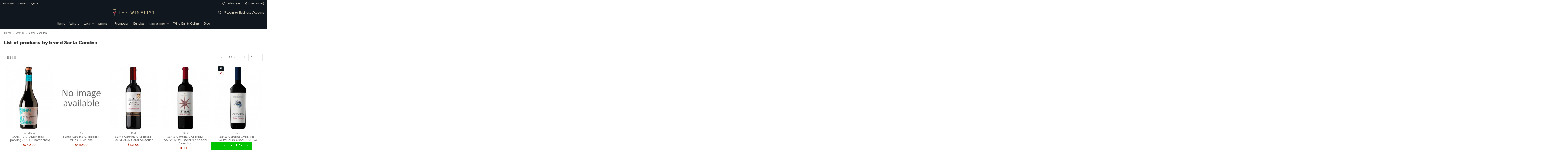

--- FILE ---
content_type: text/html; charset=utf-8
request_url: https://thewinelist.shop/brand/4-santa-carolina
body_size: 19538
content:
<!doctype html>
<html lang="en">

<head>
    
        
  <meta charset="utf-8">


  <meta http-equiv="x-ua-compatible" content="ie=edge">



  <title>Santa Carolina</title>
  <meta name="description" content="">
  <meta name="keywords" content="">
    
            
            
                                                                                                
                
                
            
                
                
                
            
                
                
                                                            <link rel="next" href="https://thewinelist.shop/brand/4-santa-carolina?page=2">
                                    
                            

  
          <link rel="alternate" href="https://thewinelist.shop/brand/4-santa-carolina" hreflang="en-us">
      



    <meta property="og:title" content="Santa Carolina"/>
    <meta property="og:url" content="https://thewinelist.shop/brand/4-santa-carolina"/>
    <meta property="og:site_name" content="THE WINE LIST"/>
    <meta property="og:description" content="">
    <meta property="og:type" content="website">
    <meta property="og:image" content="https://thewinelist.shop/img/cms/thewinelist.jpg" />
    




      <meta name="viewport" content="initial-scale=1,user-scalable=no,maximum-scale=1,width=device-width">
  




  <link rel="icon" type="image/vnd.microsoft.icon" href="/img/favicon.ico?1579187715">
  <link rel="shortcut icon" type="image/x-icon" href="/img/favicon.ico?1579187715">
    


      <link href="https://fonts.googleapis.com/css?family=Prompt:400,500" rel="stylesheet">
    



<script type="application/ld+json">

{
"@context": "https://schema.org",
"@type": "Organization",
"url": "https://thewinelist.shop/",
"name": "THE WINE LIST",
"logo": "/img/thewinelist-logo-1579187504.jpg",
"@id": "#store-organization"
}

</script>


<!-- Facebook Pixel Code -->
<script>
  !function(f,b,e,v,n,t,s)
  {if(f.fbq)return;n=f.fbq=function(){n.callMethod?
  n.callMethod.apply(n,arguments):n.queue.push(arguments)};
  if(!f._fbq)f._fbq=n;n.push=n;n.loaded=!0;n.version='2.0';
  n.queue=[];t=b.createElement(e);t.async=!0;
  t.src=v;s=b.getElementsByTagName(e)[0];
  s.parentNode.insertBefore(t,s)}(window, document,'script',
  'https://connect.facebook.net/en_US/fbevents.js');
  fbq('init', '351682258850044');
  fbq('track', 'PageView');
</script>
<noscript><img height="1" width="1" style="display:none"
  src="https://www.facebook.com/tr?id=351682258850044&ev=PageView&noscript=1"
/></noscript>

<!-- End Facebook Pixel Code -->




    <link rel="stylesheet" href="https://thewinelist.shop/themes/warehouse/assets/cache/theme-a7a8c2206.css" type="text/css" media="all">




  

  <script type="text/javascript">
        var elementorFrontendConfig = {"isEditMode":"","stretchedSectionContainer":"","is_rtl":""};
        var iqitTheme = {"rm_sticky":"down","rm_breakpoint":0,"op_preloader":"0","cart_style":"side","cart_confirmation":"modal","h_layout":"3","f_fixed":"","f_layout":"3","h_absolute":"0","h_sticky":"menu","hw_width":"fullwidth","h_search_type":"box","pl_lazyload":true,"pl_infinity":false,"pl_rollover":false,"pl_crsl_autoplay":false,"pl_slider_ld":5,"pl_slider_d":4,"pl_slider_t":3,"pl_slider_p":2,"pp_thumbs":"bottom","pp_zoom":"inner","pp_tabs":"section"};
        var iqitcompare = {"nbProducts":0};
        var iqitfdc_from = 0;
        var iqitmegamenu = {"sticky":"false","containerSelector":"#wrapper > .container"};
        var iqitreviews = [];
        var iqitwishlist = {"nbProducts":0};
        var is_required_label = " is required";
        var prestashop = {"cart":{"products":[],"totals":{"total":{"type":"total","label":"Total","amount":0,"value":"\u0e3f0.00"},"total_including_tax":{"type":"total","label":"Total (tax incl.)","amount":0,"value":"\u0e3f0.00"},"total_excluding_tax":{"type":"total","label":"Total (tax excl.)","amount":0,"value":"\u0e3f0.00"}},"subtotals":{"products":{"type":"products","label":"Subtotal","amount":0,"value":"\u0e3f0.00"},"discounts":null,"shipping":{"type":"shipping","label":"Shipping","amount":0,"value":"Free"},"tax":null},"products_count":0,"summary_string":"0 items","vouchers":{"allowed":1,"added":[]},"discounts":[],"minimalPurchase":0,"minimalPurchaseRequired":""},"currency":{"name":"Thai Baht","iso_code":"THB","iso_code_num":"978","sign":"\u0e3f"},"customer":{"lastname":null,"firstname":null,"email":null,"birthday":null,"newsletter":null,"newsletter_date_add":null,"optin":null,"website":null,"company":null,"siret":null,"ape":null,"is_logged":false,"gender":{"type":null,"name":null},"addresses":[]},"language":{"name":"English (English)","iso_code":"en","locale":"en-US","language_code":"en-us","is_rtl":"0","date_format_lite":"m\/d\/Y","date_format_full":"m\/d\/Y H:i:s","id":1},"page":{"title":"","canonical":null,"meta":{"title":"Santa Carolina","description":"","keywords":"","robots":"index"},"page_name":"manufacturer","body_classes":{"lang-en":true,"lang-rtl":false,"country-TH":true,"currency-THB":true,"layout-full-width":true,"page-manufacturer":true,"tax-display-enabled":true},"admin_notifications":[]},"shop":{"name":"THE WINE LIST","logo":"\/img\/thewinelist-logo-1579187504.jpg","stores_icon":"\/img\/logo_stores.png","favicon":"\/img\/favicon.ico"},"urls":{"base_url":"https:\/\/thewinelist.shop\/","current_url":"https:\/\/thewinelist.shop\/brand\/4-santa-carolina","shop_domain_url":"https:\/\/thewinelist.shop","img_ps_url":"https:\/\/thewinelist.shop\/img\/","img_cat_url":"https:\/\/thewinelist.shop\/img\/c\/","img_lang_url":"https:\/\/thewinelist.shop\/img\/l\/","img_prod_url":"https:\/\/thewinelist.shop\/img\/p\/","img_manu_url":"https:\/\/thewinelist.shop\/img\/m\/","img_sup_url":"https:\/\/thewinelist.shop\/img\/su\/","img_ship_url":"https:\/\/thewinelist.shop\/img\/s\/","img_store_url":"https:\/\/thewinelist.shop\/img\/st\/","img_col_url":"https:\/\/thewinelist.shop\/img\/co\/","img_url":"https:\/\/thewinelist.shop\/themes\/warehouse\/assets\/img\/","css_url":"https:\/\/thewinelist.shop\/themes\/warehouse\/assets\/css\/","js_url":"https:\/\/thewinelist.shop\/themes\/warehouse\/assets\/js\/","pic_url":"https:\/\/thewinelist.shop\/upload\/","pages":{"address":"https:\/\/thewinelist.shop\/address","addresses":"https:\/\/thewinelist.shop\/addresses","authentication":"https:\/\/thewinelist.shop\/login","cart":"https:\/\/thewinelist.shop\/cart","category":"https:\/\/thewinelist.shop\/index.php?controller=category","cms":"https:\/\/thewinelist.shop\/index.php?controller=cms","contact":"https:\/\/thewinelist.shop\/contact-us","discount":"https:\/\/thewinelist.shop\/discount","guest_tracking":"https:\/\/thewinelist.shop\/guest-tracking","history":"https:\/\/thewinelist.shop\/order-history","identity":"https:\/\/thewinelist.shop\/identity","index":"https:\/\/thewinelist.shop\/","my_account":"https:\/\/thewinelist.shop\/my-account","order_confirmation":"https:\/\/thewinelist.shop\/order-confirmation","order_detail":"https:\/\/thewinelist.shop\/index.php?controller=order-detail","order_follow":"https:\/\/thewinelist.shop\/order-follow","order":"https:\/\/thewinelist.shop\/order","order_return":"https:\/\/thewinelist.shop\/index.php?controller=order-return","order_slip":"https:\/\/thewinelist.shop\/credit-slip","pagenotfound":"https:\/\/thewinelist.shop\/page-not-found","password":"https:\/\/thewinelist.shop\/password-recovery","pdf_invoice":"https:\/\/thewinelist.shop\/index.php?controller=pdf-invoice","pdf_order_return":"https:\/\/thewinelist.shop\/index.php?controller=pdf-order-return","pdf_order_slip":"https:\/\/thewinelist.shop\/index.php?controller=pdf-order-slip","prices_drop":"https:\/\/thewinelist.shop\/prices-drop","product":"https:\/\/thewinelist.shop\/index.php?controller=product","search":"https:\/\/thewinelist.shop\/search","sitemap":"https:\/\/thewinelist.shop\/sitemap","stores":"https:\/\/thewinelist.shop\/stores","supplier":"https:\/\/thewinelist.shop\/supplier","register":"https:\/\/thewinelist.shop\/login?create_account=1","order_login":"https:\/\/thewinelist.shop\/order?login=1"},"alternative_langs":{"en-us":"https:\/\/thewinelist.shop\/brand\/4-santa-carolina"},"theme_assets":"\/themes\/warehouse\/assets\/","actions":{"logout":"https:\/\/thewinelist.shop\/?mylogout="},"no_picture_image":{"bySize":{"small_default":{"url":"https:\/\/thewinelist.shop\/img\/p\/en-default-small_default.jpg","width":98,"height":127},"cart_default":{"url":"https:\/\/thewinelist.shop\/img\/p\/en-default-cart_default.jpg","width":125,"height":162},"home_default":{"url":"https:\/\/thewinelist.shop\/img\/p\/en-default-home_default.jpg","width":256,"height":325},"large_default":{"url":"https:\/\/thewinelist.shop\/img\/p\/en-default-large_default.jpg","width":381,"height":492},"medium_default":{"url":"https:\/\/thewinelist.shop\/img\/p\/en-default-medium_default.jpg","width":452,"height":584},"thickbox_default":{"url":"https:\/\/thewinelist.shop\/img\/p\/en-default-thickbox_default.jpg","width":1100,"height":1422}},"small":{"url":"https:\/\/thewinelist.shop\/img\/p\/en-default-small_default.jpg","width":98,"height":127},"medium":{"url":"https:\/\/thewinelist.shop\/img\/p\/en-default-large_default.jpg","width":381,"height":492},"large":{"url":"https:\/\/thewinelist.shop\/img\/p\/en-default-thickbox_default.jpg","width":1100,"height":1422},"legend":""}},"configuration":{"display_taxes_label":true,"display_prices_tax_incl":true,"is_catalog":false,"show_prices":true,"opt_in":{"partner":true},"quantity_discount":{"type":"discount","label":"Discount"},"voucher_enabled":1,"return_enabled":0},"field_required":[],"breadcrumb":{"links":[{"title":"Home","url":"https:\/\/thewinelist.shop\/"},{"title":"Brands","url":"https:\/\/thewinelist.shop\/brands"},{"title":"Santa Carolina","url":"https:\/\/thewinelist.shop\/brand\/4-santa-carolina"}],"count":3},"link":{"protocol_link":"https:\/\/","protocol_content":"https:\/\/"},"time":1769001644,"static_token":"74537d37bf8108b0de3e76b5c215f23a","token":"01a0c94075db69f9c6328c59e7aa2c89"};
      </script>



  <script type="text/javascript">
	var ets_ct7_recaptcha_enabled = 0;
	</script>
<script type="text/javascript">

var url_basic_ets ='https://thewinelist.shop/';
var link_contact_ets ='https://thewinelist.shop/module/ets_contactform7/contact';

</script>



    
     <link rel="stylesheet" href="/themes/warehouse/assets/css/age-verification.css" type="text/css" media="all">
<link rel="stylesheet" href="/themes/warehouse/assets/css/line-qr.css" type="text/css" media="all">
<link rel="stylesheet" href="https://cdnjs.cloudflare.com/ajax/libs/bootstrap-datepicker/1.9.0/css/bootstrap-datepicker.min.css" type="text/css" media="all">
<!-- Google Tag Manager -->
<script>(function(w,d,s,l,i){w[l]=w[l]||[];w[l].push({'gtm.start':
new Date().getTime(),event:'gtm.js'});var f=d.getElementsByTagName(s)[0],
j=d.createElement(s),dl=l!='dataLayer'?'&l='+l:'';j.async=true;j.src=
'https://www.googletagmanager.com/gtm.js?id='+i+dl;f.parentNode.insertBefore(j,f);
})(window,document,'script','dataLayer','GTM-NVDVQHH');</script>
<!-- End Google Tag Manager -->
<!-- Facebook Pixel Code -->
<script>
!function(f,b,e,v,n,t,s)
{if(f.fbq)return;n=f.fbq=function(){n.callMethod?
n.callMethod.apply(n,arguments):n.queue.push(arguments)};
if(!f._fbq)f._fbq=n;n.push=n;n.loaded=!0;n.version='2.0';
n.queue=[];t=b.createElement(e);t.async=!0;
t.src=v;s=b.getElementsByTagName(e)[0];
s.parentNode.insertBefore(t,s)}(window, document,'script',
'https://connect.facebook.net/en_US/fbevents.js');
fbq('init', '809191436550377');
fbq('track', 'PageView');
</script>
<noscript><img height="1" width="1" style="display:none"
src="https://www.facebook.com/tr?id=809191436550377&ev=PageView&noscript=1"
/></noscript>
<!-- End Facebook Pixel Code --> </head>

<body id="manufacturer" class="lang-en country-th currency-thb layout-full-width page-manufacturer tax-display-enabled body-desktop-header-style-w-3">


    


<main id="main-page-content"  >
    
            

    <header id="header" class="desktop-header-style-w-3">
        
            
  <div class="header-banner">
    
  </div>




            <nav class="header-nav">
        <div class="container">
    
        <div class="row justify-content-between">
            <div class="col col-auto col-md left-nav">
                                            <div class="block-iqitlinksmanager block-iqitlinksmanager-2 block-links-inline d-inline-block">
            <ul>
                                                            <li>
                            <a
                                    href="https://thewinelist.shop/content/1-delivery"
                                    title="Our terms and conditions of delivery"                            >
                                Delivery
                            </a>
                        </li>
                                                                                <li>
                            <a
                                    href="https://thewinelist.shop/content/6-confirm-payment"
                                    title="Confirm Payment"                            >
                                Confirm Payment
                            </a>
                        </li>
                                                </ul>
        </div>
    
            </div>
            <div class="col col-auto center-nav text-center">
                
             </div>
            <div class="col col-auto col-md right-nav text-right">
                <div class="d-inline-block">
    <a href="//thewinelist.shop/module/iqitwishlist/view">
        <i class="fa fa-heart-o" aria-hidden="true"></i> Wishlist (<span
                id="iqitwishlist-nb"></span>)
    </a>
</div>
<div class="d-inline-block">
    <a href="//thewinelist.shop/module/iqitcompare/comparator">
        <i class="fa fa-random" aria-hidden="true"></i> <span>Compare (<span
                    id="iqitcompare-nb"></span>)</span>
    </a>
</div>

             </div>
        </div>

                        </div>
            </nav>
        



<div id="desktop-header" class="desktop-header-style-3">
            
<div class="header-top">
    <div id="desktop-header-container" class="container">
        <div class="row align-items-center">
                            <div class="col col-header-left">
                                        
                </div>
                <div class="col col-header-center text-center">
                    <div id="desktop_logo">
                        <a href="https://thewinelist.shop/">
                            <img class="logo img-fluid"
                                 src="/img/thewinelist-logo-1579187504.jpg"                                  alt="THE WINE LIST">
                        </a>
                    </div>
                    
                </div>
                        <div class="col  col-header-right">
                <div class="row no-gutters justify-content-end">
                                            <div id="header-search-btn" class="col col-auto header-btn-w header-search-btn-w">
    <a data-toggle="dropdown" id="header-search-btn-drop"  class="header-btn header-search-btn" data-display="static">
        <i class="fa fa-search fa-fw icon" aria-hidden="true"></i>
        <span class="title">Search</span>
    </a>
            <div class="dropdown-content dropdown-menu dropdown-search">
            
<!-- Block search module TOP -->
<div id="search_widget" class="search-widget" data-search-controller-url="//thewinelist.shop/search">
    <form method="get" action="//thewinelist.shop/search">
        <input type="hidden" name="controller" value="search">
        <div class="input-group">
            <input type="text" name="s" value="" data-all-text="Show all results"
                   placeholder="Search our catalog" class="form-control form-search-control" />
            <button type="submit" class="search-btn">
                <i class="fa fa-search"></i>
            </button>
        </div>
    </form>
</div>
<!-- /Block search module TOP -->

        </div>
    </div>
                    
                    
                    <div id="user_info">
            <a
                href="https://thewinelist.shop/my-account"
                title="Log in to your customer account"
                rel="nofollow"
        ><i class="fa fa-user" aria-hidden="true"></i>
            <span>Login to Business Account</span>
        </a>
    </div>

                    

                    
                                    </div>
                
            </div>
            <div class="col-12">
                <div class="row">
                    
                </div>
            </div>
        </div>
    </div>
</div>
<div class="container iqit-megamenu-container">	<div id="iqitmegamenu-wrapper" class="iqitmegamenu-wrapper iqitmegamenu-all">
		<div class="container container-iqitmegamenu">
		<div id="iqitmegamenu-horizontal" class="iqitmegamenu  clearfix" role="navigation">

								
				<nav id="cbp-hrmenu" class="cbp-hrmenu cbp-horizontal cbp-hrsub-narrow">
					<ul>
												<li id="cbp-hrmenu-tab-1" class="cbp-hrmenu-tab cbp-hrmenu-tab-1 ">
	<a href="https://thewinelist.shop/" class="nav-link" >

								<span class="cbp-tab-title">
								Home</span>
														</a>
													</li>
												<li id="cbp-hrmenu-tab-4" class="cbp-hrmenu-tab cbp-hrmenu-tab-4 ">
	<a href="/winery" class="nav-link" >

								<span class="cbp-tab-title">
								Winery</span>
														</a>
													</li>
												<li id="cbp-hrmenu-tab-3" class="cbp-hrmenu-tab cbp-hrmenu-tab-3  cbp-has-submeu">
	<a href="https://thewinelist.shop/10-wine" class="nav-link" >

								<span class="cbp-tab-title">
								Wine <i class="fa fa-angle-down cbp-submenu-aindicator"></i></span>
														</a>
														<div class="cbp-hrsub col-8">
								<div class="cbp-hrsub-inner">
									<div class="container iqitmegamenu-submenu-container">
									
																																	




<div class="row menu_row menu-element  first_rows menu-element-id-1">
                

                                                




    <div class="col-3 cbp-menu-column cbp-menu-element menu-element-id-2 ">
        <div class="cbp-menu-column-inner">
                        
                
                
                    
                                                    <div class="row cbp-categories-row">
                                                                                                            <div class="col-12">
                                            <div class="cbp-category-link-w"><a href="https://thewinelist.shop/14-wine-by-types"
                                                                                class="cbp-column-title nav-link cbp-category-title">By Types</a>
                                                                                                                                                    
    <ul class="cbp-links cbp-category-tree"><li ><div class="cbp-category-link-w"><a href="https://thewinelist.shop/24-wine-red">Red</a></div></li><li ><div class="cbp-category-link-w"><a href="https://thewinelist.shop/25-wine-white">White</a></div></li><li ><div class="cbp-category-link-w"><a href="https://thewinelist.shop/26-wine-sparkling">Sparkling</a></div></li><li ><div class="cbp-category-link-w"><a href="https://thewinelist.shop/27-sweet-wines">Sweet Wines</a></div></li><li ><div class="cbp-category-link-w"><a href="https://thewinelist.shop/28-rose">Rose</a></div></li><li ><div class="cbp-category-link-w"><a href="https://thewinelist.shop/599-champagne">Champagne</a></div></li></ul>

                                                                                            </div>
                                        </div>
                                                                                                </div>
                                            
                
            

            
            </div>    </div>
                                    




    <div class="col-3 cbp-menu-column cbp-menu-element menu-element-id-3 ">
        <div class="cbp-menu-column-inner">
                        
                                                            <span class="cbp-column-title nav-link transition-300">By varieties </span>
                                    
                
                                            <ul class="cbp-links cbp-valinks">
                                                                                                <li><a href="https://thewinelist.shop/54-cabernet-merlot"
                                           >Cabernet Merlot</a>
                                    </li>
                                                                                                                                <li><a href="https://thewinelist.shop/55-cabernet-sauvignon"
                                           >Cabernet Sauvignon</a>
                                    </li>
                                                                                                                                <li><a href="https://thewinelist.shop/56-cabernet-sauvignon-merlot"
                                           >Cabernet Sauvignon Merlot</a>
                                    </li>
                                                                                                                                <li><a href="https://thewinelist.shop/57-carmenere"
                                           >Carmenere</a>
                                    </li>
                                                                                                                                <li><a href="https://thewinelist.shop/58-chardonnay"
                                           >Chardonnay</a>
                                    </li>
                                                                                                                                <li><a href="https://thewinelist.shop/59-malbec"
                                           >Malbec</a>
                                    </li>
                                                                                                                                <li><a href="https://thewinelist.shop/60-merlot"
                                           >Merlot</a>
                                    </li>
                                                                                                                                <li><a href="https://thewinelist.shop/61-moscato"
                                           >Moscato</a>
                                    </li>
                                                                                                                                <li><a href="https://thewinelist.shop/62-pinot-noir"
                                           >Pinot Noir</a>
                                    </li>
                                                                                                                                <li><a href="https://thewinelist.shop/63-riesling"
                                           >Riesling</a>
                                    </li>
                                                                                                                                <li><a href="https://thewinelist.shop/64-sauvignon-blanc"
                                           >Sauvignon Blanc</a>
                                    </li>
                                                                                                                                <li><a href="https://thewinelist.shop/65-sauvignon-blanc-semillon"
                                           >Sauvignon Blanc Semillon</a>
                                    </li>
                                                                                                                                <li><a href="https://thewinelist.shop/66-shiraz"
                                           >Shiraz</a>
                                    </li>
                                                                                                                                <li><a href="https://thewinelist.shop/67-syrah"
                                           >Syrah</a>
                                    </li>
                                                                                                                                <li><a href="https://thewinelist.shop/68-viognier"
                                           >Viognier</a>
                                    </li>
                                                                                                                                <li><a href="https://thewinelist.shop/69-dolcetto"
                                           >Dolcetto</a>
                                    </li>
                                                                                                                                <li><a href="https://thewinelist.shop/70-gewurztraminer"
                                           >Gewurztraminer</a>
                                    </li>
                                                                                                                                <li><a href="https://thewinelist.shop/71-sangiovese"
                                           >Sangiovese</a>
                                    </li>
                                                                                                                                <li><a href="https://thewinelist.shop/72-viura"
                                           >Viura</a>
                                    </li>
                                                                                                                                <li><a href="https://thewinelist.shop/73-smc"
                                           >SMC</a>
                                    </li>
                                                                                                                                <li><a href="https://thewinelist.shop/74-cabernet-franc"
                                           >Cabernet Franc</a>
                                    </li>
                                                                                                                                <li><a href="https://thewinelist.shop/75-soave"
                                           >Soave</a>
                                    </li>
                                                                                                                                <li><a href="https://thewinelist.shop/76-pinot-grigio"
                                           >Pinot Grigio</a>
                                    </li>
                                                                                                                                <li><a href="https://thewinelist.shop/77-barbera"
                                           >Barbera</a>
                                    </li>
                                                                                                                                <li><a href="https://thewinelist.shop/78-zinfandel"
                                           >Zinfandel</a>
                                    </li>
                                                                                                                                <li><a href="https://thewinelist.shop/79-tempranillo"
                                           >Tempranillo</a>
                                    </li>
                                                                                                                                <li><a href="https://thewinelist.shop/80-nebbiolo"
                                           >Nebbiolo</a>
                                    </li>
                                                                                    </ul>
                    
                
            

            
            </div>    </div>
                                    




    <div class="col-3 cbp-menu-column cbp-menu-element menu-element-id-5 ">
        <div class="cbp-menu-column-inner">
                        
                
                
                                            <ul class="cbp-links cbp-valinks">
                                                                                                <li><a href="https://thewinelist.shop/81-champagne"
                                           >Champagne</a>
                                    </li>
                                                                                                                                <li><a href="https://thewinelist.shop/82-white-blend"
                                           >White Blend</a>
                                    </li>
                                                                                                                                <li><a href="https://thewinelist.shop/83-cienna"
                                           >Cienna</a>
                                    </li>
                                                                                                                                <li><a href="https://thewinelist.shop/84-gamay"
                                           >Gamay</a>
                                    </li>
                                                                                                                                <li><a href="https://thewinelist.shop/85-bardolino"
                                           >Bardolino</a>
                                    </li>
                                                                                                                                <li><a href="https://thewinelist.shop/86-trebbiano"
                                           >Trebbiano</a>
                                    </li>
                                                                                                                                <li><a href="https://thewinelist.shop/87-montepulciano"
                                           >Montepulciano</a>
                                    </li>
                                                                                                                                <li><a href="https://thewinelist.shop/88-semillon"
                                           >Semillon</a>
                                    </li>
                                                                                                                                <li><a href="https://thewinelist.shop/89-muscat"
                                           >Muscat</a>
                                    </li>
                                                                                                                                <li><a href="https://thewinelist.shop/90-glera"
                                           >Glera</a>
                                    </li>
                                                                                                                                <li><a href="https://thewinelist.shop/91-prosecco"
                                           >Prosecco</a>
                                    </li>
                                                                                                                                <li><a href="https://thewinelist.shop/92-rose"
                                           >Rose</a>
                                    </li>
                                                                                                                                <li><a href="https://thewinelist.shop/93-amarone"
                                           >Amarone</a>
                                    </li>
                                                                                                                                <li><a href="https://thewinelist.shop/94-red-blend"
                                           >Red Blend</a>
                                    </li>
                                                                                                                                <li><a href="https://thewinelist.shop/95-monastrella"
                                           >Monastrella</a>
                                    </li>
                                                                                                                                <li><a href="https://thewinelist.shop/96-macabeo"
                                           >Macabeo</a>
                                    </li>
                                                                                                                                <li><a href="https://thewinelist.shop/97-cava"
                                           >Cava</a>
                                    </li>
                                                                                                                                <li><a href="https://thewinelist.shop/98-chenin-blanc"
                                           >Chenin Blanc</a>
                                    </li>
                                                                                    </ul>
                    
                
            

            
            </div>    </div>
                                    




    <div class="col-3 cbp-menu-column cbp-menu-element menu-element-id-4 ">
        <div class="cbp-menu-column-inner">
                        
                
                
                    
                                                    <div class="row cbp-categories-row">
                                                                                                            <div class="col-12">
                                            <div class="cbp-category-link-w"><a href="https://thewinelist.shop/16-wine-by-countries-and-region"
                                                                                class="cbp-column-title nav-link cbp-category-title">By Countries and Region</a>
                                                                                                                                                    
    <ul class="cbp-links cbp-category-tree"><li ><div class="cbp-category-link-w"><a href="https://thewinelist.shop/36-australia">Australia</a></div></li><li ><div class="cbp-category-link-w"><a href="https://thewinelist.shop/37-argentina">Argentina</a></div></li><li ><div class="cbp-category-link-w"><a href="https://thewinelist.shop/38-chile">Chile</a></div></li><li ><div class="cbp-category-link-w"><a href="https://thewinelist.shop/39-new-zealand">New Zealand</a></div></li><li ><div class="cbp-category-link-w"><a href="https://thewinelist.shop/40-america">America</a></div></li><li ><div class="cbp-category-link-w"><a href="https://thewinelist.shop/41-france">France</a></div></li><li ><div class="cbp-category-link-w"><a href="https://thewinelist.shop/42-german">German</a></div></li><li ><div class="cbp-category-link-w"><a href="https://thewinelist.shop/43-spain">Spain</a></div></li><li ><div class="cbp-category-link-w"><a href="https://thewinelist.shop/44-italy">Italy</a></div></li><li ><div class="cbp-category-link-w"><a href="https://thewinelist.shop/45-usa-california">USA – California</a></div></li><li ><div class="cbp-category-link-w"><a href="https://thewinelist.shop/520-hungary">Hungary</a></div></li><li ><div class="cbp-category-link-w"><a href="https://thewinelist.shop/521-japan">Japan</a></div></li><li ><div class="cbp-category-link-w"><a href="https://thewinelist.shop/522-south-africa">South Africa</a></div></li></ul>

                                                                                            </div>
                                        </div>
                                                                                                </div>
                                            
                
            

            
            </div>    </div>
                            
                </div>
																					
																			</div>
								</div>
							</div>
													</li>
												<li id="cbp-hrmenu-tab-6" class="cbp-hrmenu-tab cbp-hrmenu-tab-6  cbp-has-submeu">
	<a href="https://thewinelist.shop/11-spirits" class="nav-link" >

								<span class="cbp-tab-title">
								Spirits <i class="fa fa-angle-down cbp-submenu-aindicator"></i></span>
														</a>
														<div class="cbp-hrsub col-8">
								<div class="cbp-hrsub-inner">
									<div class="container iqitmegamenu-submenu-container">
									
																																	




<div class="row menu_row menu-element  first_rows menu-element-id-1">
                

                                                




    <div class="col-3 cbp-menu-column cbp-menu-element menu-element-id-8 ">
        <div class="cbp-menu-column-inner">
                        
                
                
                    
                                                    <div class="row cbp-categories-row">
                                                                                                            <div class="col-12">
                                            <div class="cbp-category-link-w"><a href="https://thewinelist.shop/22-brands"
                                                                                class="cbp-column-title nav-link cbp-category-title">Brands</a>
                                                                                                                                                    
    <ul class="cbp-links cbp-category-tree"><li ><div class="cbp-category-link-w"><a href="https://thewinelist.shop/180-glenmorangie">Glenmorangie</a></div></li><li ><div class="cbp-category-link-w"><a href="https://thewinelist.shop/181-ciroc">Ciroc</a></div></li><li ><div class="cbp-category-link-w"><a href="https://thewinelist.shop/182-ardbeg">Ardbeg</a></div></li><li ><div class="cbp-category-link-w"><a href="https://thewinelist.shop/183-don-julio">Don Julio</a></div></li><li ><div class="cbp-category-link-w"><a href="https://thewinelist.shop/184-gilbey-s">Gilbey&#039;s</a></div></li><li ><div class="cbp-category-link-w"><a href="https://thewinelist.shop/185-belvedere">Belvedere</a></div></li><li ><div class="cbp-category-link-w"><a href="https://thewinelist.shop/186-bailey-s">Bailey&#039;s</a></div></li><li ><div class="cbp-category-link-w"><a href="https://thewinelist.shop/187-glen-moray">Glen Moray</a></div></li><li ><div class="cbp-category-link-w"><a href="https://thewinelist.shop/188-ketel-one">Ketel One</a></div></li><li ><div class="cbp-category-link-w"><a href="https://thewinelist.shop/189-johnnie-walker">Johnnie Walker</a></div></li><li ><div class="cbp-category-link-w"><a href="https://thewinelist.shop/190-captain">Captain</a></div></li><li ><div class="cbp-category-link-w"><a href="https://thewinelist.shop/191-tanqueray">Tanqueray</a></div></li><li ><div class="cbp-category-link-w"><a href="https://thewinelist.shop/192-hennessy">Hennessy</a></div></li><li ><div class="cbp-category-link-w"><a href="https://thewinelist.shop/283-singleton">Singleton</a></div></li><li ><div class="cbp-category-link-w"><a href="https://thewinelist.shop/284-talisker">Talisker</a></div></li></ul>

                                                                                            </div>
                                        </div>
                                                                                                </div>
                                            
                
            

            
            </div>    </div>
                                    




    <div class="col-3 cbp-menu-column cbp-menu-element menu-element-id-2 ">
        <div class="cbp-menu-column-inner">
                        
                
                
                    
                                                    <div class="row cbp-categories-row">
                                                                                                            <div class="col-12">
                                            <div class="cbp-category-link-w"><a href="https://thewinelist.shop/19-spirits-by-types"
                                                                                class="cbp-column-title nav-link cbp-category-title">By Types</a>
                                                                                                                                                    
    <ul class="cbp-links cbp-category-tree"><li ><div class="cbp-category-link-w"><a href="https://thewinelist.shop/29-vodka">Vodka</a></div></li><li ><div class="cbp-category-link-w"><a href="https://thewinelist.shop/30-tequila">Tequila</a></div></li><li ><div class="cbp-category-link-w"><a href="https://thewinelist.shop/31-gin">Gin</a></div></li><li ><div class="cbp-category-link-w"><a href="https://thewinelist.shop/32-whisky">Whisky</a></div></li><li ><div class="cbp-category-link-w"><a href="https://thewinelist.shop/33-rum">Rum</a></div></li><li ><div class="cbp-category-link-w"><a href="https://thewinelist.shop/34-liqueur">Liqueur</a></div></li><li ><div class="cbp-category-link-w"><a href="https://thewinelist.shop/35-cognac">Cognac</a></div></li><li ><div class="cbp-category-link-w"><a href="https://thewinelist.shop/540-umeshu">Umeshu</a></div></li><li ><div class="cbp-category-link-w"><a href="https://thewinelist.shop/541-sangria">Sangria</a></div></li></ul>

                                                                                            </div>
                                        </div>
                                                                                                </div>
                                            
                
            

            
            </div>    </div>
                                    




    <div class="col-3 cbp-menu-column cbp-menu-element menu-element-id-7 ">
        <div class="cbp-menu-column-inner">
                        
                
                
                    
                                                    <div class="row cbp-categories-row">
                                                                                                            <div class="col-12">
                                            <div class="cbp-category-link-w"><a href="https://thewinelist.shop/21-spirits-by-countries-and-region"
                                                                                class="cbp-column-title nav-link cbp-category-title">By Countries and Region</a>
                                                                                                                                                    
    <ul class="cbp-links cbp-category-tree"><li ><div class="cbp-category-link-w"><a href="https://thewinelist.shop/46-england">England</a></div></li><li ><div class="cbp-category-link-w"><a href="https://thewinelist.shop/47-netherland">Netherland</a></div></li><li ><div class="cbp-category-link-w"><a href="https://thewinelist.shop/48-poland">Poland</a></div></li><li ><div class="cbp-category-link-w"><a href="https://thewinelist.shop/49-jamica">Jamica</a></div></li><li ><div class="cbp-category-link-w"><a href="https://thewinelist.shop/50-ireland">Ireland</a></div></li><li ><div class="cbp-category-link-w"><a href="https://thewinelist.shop/51-france">France</a></div></li><li ><div class="cbp-category-link-w"><a href="https://thewinelist.shop/52-mexico">Mexico</a></div></li><li ><div class="cbp-category-link-w"><a href="https://thewinelist.shop/53-scotland">Scotland</a></div></li><li ><div class="cbp-category-link-w"><a href="https://thewinelist.shop/288-america">America</a></div></li><li ><div class="cbp-category-link-w"><a href="https://thewinelist.shop/539-japan">Japan</a></div></li></ul>

                                                                                            </div>
                                        </div>
                                                                                                </div>
                                            
                
            

            
            </div>    </div>
                                    




    <div class="col-3 cbp-menu-column cbp-menu-element menu-element-id-6 ">
        <div class="cbp-menu-column-inner">
                        
                
                
                    
                                                    <div class="row cbp-categories-row">
                                                                                                            <div class="col-12">
                                            <div class="cbp-category-link-w"><a href="https://thewinelist.shop/20-spirits-by-varieties"
                                                                                class="cbp-column-title nav-link cbp-category-title">By Varieties</a>
                                                                                                                                                    
    <ul class="cbp-links cbp-category-tree"><li ><div class="cbp-category-link-w"><a href="https://thewinelist.shop/193-blended-scotch-whisky">Blended Scotch Whisky</a></div></li><li ><div class="cbp-category-link-w"><a href="https://thewinelist.shop/194-single-malt">Single Malt</a></div></li><li ><div class="cbp-category-link-w"><a href="https://thewinelist.shop/289-cognac">Cognac</a></div></li><li ><div class="cbp-category-link-w"><a href="https://thewinelist.shop/290-bourbon-whisky">Bourbon Whisky</a></div></li><li ><div class="cbp-category-link-w"><a href="https://thewinelist.shop/542-blended-japanese-whisky">Blended Japanese Whisky</a></div></li></ul>

                                                                                            </div>
                                        </div>
                                                                                                </div>
                                            
                
            

            
            </div>    </div>
                            
                </div>
																					
																			</div>
								</div>
							</div>
													</li>
												<li id="cbp-hrmenu-tab-5" class="cbp-hrmenu-tab cbp-hrmenu-tab-5 ">
	<a href="/prices-drop" class="nav-link" >

								<span class="cbp-tab-title">
								Promotion</span>
														</a>
													</li>
												<li id="cbp-hrmenu-tab-10" class="cbp-hrmenu-tab cbp-hrmenu-tab-10 ">
	<a href="https://thewinelist.shop/291-bundles" class="nav-link" >

								<span class="cbp-tab-title">
								Bundles</span>
														</a>
													</li>
												<li id="cbp-hrmenu-tab-7" class="cbp-hrmenu-tab cbp-hrmenu-tab-7  cbp-has-submeu">
	<a href="https://thewinelist.shop/12-accessory" class="nav-link" >

								<span class="cbp-tab-title">
								Accessories <i class="fa fa-angle-down cbp-submenu-aindicator"></i></span>
														</a>
														<div class="cbp-hrsub col-3">
								<div class="cbp-hrsub-inner">
									<div class="container iqitmegamenu-submenu-container">
									
																																	




<div class="row menu_row menu-element  first_rows menu-element-id-1">
                

                                                




    <div class="col-12 cbp-menu-column cbp-menu-element menu-element-id-2 ">
        <div class="cbp-menu-column-inner">
                        
                
                
                    
                                                    <div class="row cbp-categories-row">
                                                                                                            <div class="col-12">
                                            <div class="cbp-category-link-w"><a href="https://thewinelist.shop/12-accessory"
                                                                                class="cbp-column-title nav-link cbp-category-title">Accessory</a>
                                                                                                                                                    
    <ul class="cbp-links cbp-category-tree"><li ><div class="cbp-category-link-w"><a href="https://thewinelist.shop/23-wine-cellar">Wine Cellar</a></div></li><li ><div class="cbp-category-link-w"><a href="https://thewinelist.shop/526-accessories">Accessories</a></div></li><li ><div class="cbp-category-link-w"><a href="https://thewinelist.shop/527-decanter">Decanter</a></div></li><li ><div class="cbp-category-link-w"><a href="https://thewinelist.shop/528-glass">Glass</a></div></li><li ><div class="cbp-category-link-w"><a href="https://thewinelist.shop/529-value-gift-packs">Value Gift Packs</a></div></li><li ><div class="cbp-category-link-w"><a href="https://thewinelist.shop/543-spittoon">Spittoon</a></div></li></ul>

                                                                                            </div>
                                        </div>
                                                                                                </div>
                                            
                
            

            
            </div>    </div>
                            
                </div>
																					
																			</div>
								</div>
							</div>
													</li>
												<li id="cbp-hrmenu-tab-12" class="cbp-hrmenu-tab cbp-hrmenu-tab-12 ">
	<a href="/content/11-the-wine-list-wine-bar-cellars-31" class="nav-link" >

								<span class="cbp-tab-title">
								Wine Bar & Cellars</span>
														</a>
													</li>
												<li id="cbp-hrmenu-tab-11" class="cbp-hrmenu-tab cbp-hrmenu-tab-11 ">
	<a href="/blog" class="nav-link" >

								<span class="cbp-tab-title">
								Blog</span>
														</a>
													</li>
											</ul>
				</nav>
		</div>
		</div>
		<div id="sticky-cart-wrapper"></div>
	</div>

<div id="_desktop_iqitmegamenu-mobile">
	<ul id="iqitmegamenu-mobile">
		



	
	<li><a href="https://thewinelist.shop/">Home</a></li><li><a href="https://thewinelist.shop/content/4-about-us">About us</a></li><li><a href="/winery">Winery</a></li><li><span class="mm-expand"><i class="fa fa-angle-down expand-icon" aria-hidden="true"></i><i class="fa fa-angle-up close-icon" aria-hidden="true"></i></span><a href="https://thewinelist.shop/10-wine">Wine</a>
	<ul><li><span class="mm-expand"><i class="fa fa-angle-down expand-icon" aria-hidden="true"></i><i class="fa fa-angle-up close-icon" aria-hidden="true"></i></span><a href="https://thewinelist.shop/14-wine-by-types">By Types</a>
	<ul><li><a href="https://thewinelist.shop/24-wine-red">Red</a></li><li><a href="https://thewinelist.shop/25-wine-white">White</a></li><li><a href="https://thewinelist.shop/26-wine-sparkling">Sparkling</a></li><li><a href="https://thewinelist.shop/27-sweet-wines">Sweet Wines</a></li><li><a href="https://thewinelist.shop/28-rose">Rose</a></li><li><a href="https://thewinelist.shop/599-champagne">Champagne</a></li></ul></li><li><span class="mm-expand"><i class="fa fa-angle-down expand-icon" aria-hidden="true"></i><i class="fa fa-angle-up close-icon" aria-hidden="true"></i></span><a href="https://thewinelist.shop/15-wine-by-varieties">By Varieties</a>
	<ul><li><a href="https://thewinelist.shop/54-cabernet-merlot">Cabernet Merlot</a></li><li><a href="https://thewinelist.shop/56-cabernet-sauvignon-merlot">Cabernet Sauvignon Merlot</a></li><li><a href="https://thewinelist.shop/65-sauvignon-blanc-semillon">Sauvignon Blanc Semillon</a></li><li><a href="https://thewinelist.shop/67-syrah">Syrah</a></li><li><a href="https://thewinelist.shop/69-dolcetto">Dolcetto</a></li><li><a href="https://thewinelist.shop/71-sangiovese">Sangiovese</a></li><li><a href="https://thewinelist.shop/73-smc">SMC</a></li><li><a href="https://thewinelist.shop/75-soave">Soave</a></li><li><a href="https://thewinelist.shop/76-pinot-grigio">Pinot Grigio</a></li><li><a href="https://thewinelist.shop/77-barbera">Barbera</a></li><li><a href="https://thewinelist.shop/80-nebbiolo">Nebbiolo</a></li><li><a href="https://thewinelist.shop/81-champagne">Champagne</a></li><li><a href="https://thewinelist.shop/82-white-blend">White Blend</a></li><li><a href="https://thewinelist.shop/83-cienna">Cienna</a></li><li><a href="https://thewinelist.shop/85-bardolino">Bardolino</a></li><li><a href="https://thewinelist.shop/91-prosecco">Prosecco</a></li><li><a href="https://thewinelist.shop/92-rose">Rose</a></li><li><a href="https://thewinelist.shop/93-amarone">Amarone</a></li><li><a href="https://thewinelist.shop/94-red-blend">Red Blend</a></li><li><a href="https://thewinelist.shop/95-monastrella">Monastrella</a></li><li><a href="https://thewinelist.shop/96-macabeo">Macabeo</a></li><li><a href="https://thewinelist.shop/97-cava">Cava</a></li><li><a href="https://thewinelist.shop/302-black-queen">Black Queen</a></li><li><a href="https://thewinelist.shop/303-cabernet-sauvignon-blend">Cabernet Sauvignon Blend</a></li><li><a href="https://thewinelist.shop/304-campbell">Campbell</a></li><li><a href="https://thewinelist.shop/305-chablis">Chablis</a></li><li><a href="https://thewinelist.shop/306-champagne-blend">Champagne Blend</a></li><li><a href="https://thewinelist.shop/307-cinsault">Cinsault</a></li><li><a href="https://thewinelist.shop/308-corvina-blend">Corvina Blend</a></li><li><a href="https://thewinelist.shop/310-furmint-blend">Furmint Blend</a></li><li><a href="https://thewinelist.shop/311-gavi">Gavi</a></li><li><a href="https://thewinelist.shop/312-gsm-blend">Gsm Blend</a></li><li><a href="https://thewinelist.shop/313-kerner">Kerner</a></li><li><a href="https://thewinelist.shop/314-koshu">Koshu</a></li><li><a href="https://thewinelist.shop/315-merlot-blend">Merlot Blend</a></li><li><a href="https://thewinelist.shop/316-montalcino-docg">Montalcino Docg</a></li><li><a href="https://thewinelist.shop/317-mourvedre">Mourvedre</a></li><li><a href="https://thewinelist.shop/318-negrette">Negrette</a></li><li><a href="https://thewinelist.shop/319-niagara">Niagara</a></li><li><a href="https://thewinelist.shop/320-niro-pecorino">Niro Pecorino</a></li><li><a href="https://thewinelist.shop/321-petit-verdot-blend">Petit Verdot Blend</a></li><li><a href="https://thewinelist.shop/324-provence-blend">Provence Blend</a></li><li><a href="https://thewinelist.shop/325-rioja">Rioja</a></li><li><a href="https://thewinelist.shop/326-sake-chardonnay">Sake &amp; Chardonnay</a></li><li><a href="https://thewinelist.shop/327-sangiovese-blend">Sangiovese Blend</a></li><li><a href="https://thewinelist.shop/328-sauvignon-blanc-blend">Sauvignon Blanc Blend</a></li><li><a href="https://thewinelist.shop/329-semillon-blend">Semillon Blend</a></li><li><a href="https://thewinelist.shop/330-siebel">Siebel</a></li><li><a href="https://thewinelist.shop/332-zweigel">Zweigel</a></li><li><a href="https://thewinelist.shop/536-bordeaux-blend">Bordeaux Blend</a></li><li><a href="https://thewinelist.shop/537-tempranillo-blend">Tempranillo Blend</a></li><li><a href="https://thewinelist.shop/545-vermentino">Vermentino</a></li><li><a href="https://thewinelist.shop/546-ansonico">Ansonico</a></li><li><a href="https://thewinelist.shop/562-aligote">Aligote</a></li><li><a href="https://thewinelist.shop/301-assyrtiko">Assyrtiko</a></li><li><a href="https://thewinelist.shop/563-bianco">Bianco</a></li><li><a href="https://thewinelist.shop/564-blended-red">Blended Red</a></li><li><a href="https://thewinelist.shop/565-blended-rose">Blended Rose</a></li><li><a href="https://thewinelist.shop/566-blended-white">Blended White</a></li><li><a href="https://thewinelist.shop/74-cabernet-franc">Cabernet Franc</a></li><li><a href="https://thewinelist.shop/55-cabernet-sauvignon">Cabernet Sauvignon</a></li><li><a href="https://thewinelist.shop/57-carmenere">Carmenere</a></li><li><a href="https://thewinelist.shop/58-chardonnay">Chardonnay</a></li><li><a href="https://thewinelist.shop/98-chenin-blanc">Chenin Blanc</a></li><li><a href="https://thewinelist.shop/309-furmint">Furmint</a></li><li><a href="https://thewinelist.shop/567-gsm">GSM</a></li><li><a href="https://thewinelist.shop/84-gamay">Gamay</a></li><li><a href="https://thewinelist.shop/70-gewurztraminer">Gewurztraminer</a></li><li><a href="https://thewinelist.shop/90-glera">Glera</a></li><li><a href="https://thewinelist.shop/59-malbec">Malbec</a></li><li><a href="https://thewinelist.shop/60-merlot">Merlot</a></li><li><a href="https://thewinelist.shop/87-montepulciano">Montepulciano</a></li><li><a href="https://thewinelist.shop/61-moscato">Moscato</a></li><li><a href="https://thewinelist.shop/89-muscat">Muscat</a></li><li><a href="https://thewinelist.shop/568-nero-davola">Nero D’avola</a></li><li><a href="https://thewinelist.shop/322-pinot-blanc">Pinot Blanc</a></li><li><a href="https://thewinelist.shop/323-pinot-gris">Pinot Gris</a></li><li><a href="https://thewinelist.shop/62-pinot-noir">Pinot Noir</a></li><li><a href="https://thewinelist.shop/569-pinotage">Pinotage</a></li><li><a href="https://thewinelist.shop/570-primitivo">Primitivo</a></li><li><a href="https://thewinelist.shop/63-riesling">Riesling</a></li><li><a href="https://thewinelist.shop/64-sauvignon-blanc">Sauvignon Blanc</a></li><li><a href="https://thewinelist.shop/88-semillon">Semillon</a></li><li><a href="https://thewinelist.shop/66-shiraz">Shiraz</a></li><li><a href="https://thewinelist.shop/331-sylvaner">Sylvaner</a></li><li><a href="https://thewinelist.shop/79-tempranillo">Tempranillo</a></li><li><a href="https://thewinelist.shop/86-trebbiano">Trebbiano</a></li><li><a href="https://thewinelist.shop/68-viognier">Viognier</a></li><li><a href="https://thewinelist.shop/72-viura">Viura</a></li><li><a href="https://thewinelist.shop/78-zinfandel">Zinfandel</a></li></ul></li><li><span class="mm-expand"><i class="fa fa-angle-down expand-icon" aria-hidden="true"></i><i class="fa fa-angle-up close-icon" aria-hidden="true"></i></span><a href="https://thewinelist.shop/16-wine-by-countries-and-region">By Countries and Region</a>
	<ul><li><a href="https://thewinelist.shop/36-australia">Australia</a></li><li><a href="https://thewinelist.shop/37-argentina">Argentina</a></li><li><a href="https://thewinelist.shop/38-chile">Chile</a></li><li><a href="https://thewinelist.shop/39-new-zealand">New Zealand</a></li><li><a href="https://thewinelist.shop/40-america">America</a></li><li><a href="https://thewinelist.shop/41-france">France</a></li><li><a href="https://thewinelist.shop/42-german">German</a></li><li><a href="https://thewinelist.shop/43-spain">Spain</a></li><li><a href="https://thewinelist.shop/44-italy">Italy</a></li><li><a href="https://thewinelist.shop/45-usa-california">USA – California</a></li><li><a href="https://thewinelist.shop/520-hungary">Hungary</a></li><li><a href="https://thewinelist.shop/521-japan">Japan</a></li><li><a href="https://thewinelist.shop/522-south-africa">South Africa</a></li></ul></li><li><span class="mm-expand"><i class="fa fa-angle-down expand-icon" aria-hidden="true"></i><i class="fa fa-angle-up close-icon" aria-hidden="true"></i></span><a href="https://thewinelist.shop/17-wine-by-area">By Area</a>
	<ul><li><a href="https://thewinelist.shop/101-coonawarra">Coonawarra</a></li><li><a href="https://thewinelist.shop/103-maipu-mendoza">Maipu, Mendoza</a></li><li><a href="https://thewinelist.shop/104-tulum-valley-san-juan">Tulum Valley, San Juan</a></li><li><a href="https://thewinelist.shop/105-uco-valley-mendoza">Uco Valley, Mendoza</a></li><li><a href="https://thewinelist.shop/106-andes-mendoza">Andes, Mendoza</a></li><li><a href="https://thewinelist.shop/107-altaira-uco-valley">Altaira, Uco Valley</a></li><li><a href="https://thewinelist.shop/109-rapel-valley">Rapel Valley</a></li><li><a href="https://thewinelist.shop/110-colchagua-estate">Colchagua Estate</a></li><li><a href="https://thewinelist.shop/111-leyda-estate">Leyda Estate</a></li><li><a href="https://thewinelist.shop/113-cachapoal-valley">Cachapoal Valley</a></li><li><a href="https://thewinelist.shop/114-peumo-cachapoal-valley">Peumo, Cachapoal Valley</a></li><li><a href="https://thewinelist.shop/116-gisborne">Gisborne</a></li><li><a href="https://thewinelist.shop/117-nelson">Nelson</a></li><li><a href="https://thewinelist.shop/118-marlborough">Marlborough</a></li><li><a href="https://thewinelist.shop/119-california">California</a></li><li><a href="https://thewinelist.shop/121-mt-george-napa-valley">Mt. George, Napa Valley</a></li><li><a href="https://thewinelist.shop/122-stag-leap-napa-valley">Stag Leap. Napa Valley</a></li><li><a href="https://thewinelist.shop/123-miller-ranch-napa-valley">Miller Ranch, Napa Valley</a></li><li><a href="https://thewinelist.shop/124-caneros-napa-valley">Caneros, Napa Valley</a></li><li><a href="https://thewinelist.shop/125-oakville-napa-valley">Oakville, Napa Valley</a></li><li><a href="https://thewinelist.shop/126-languedoc">Languedoc</a></li><li><a href="https://thewinelist.shop/131-colchagua">Colchagua</a></li><li><a href="https://thewinelist.shop/132-margaret-river">Margaret River</a></li><li><a href="https://thewinelist.shop/133-murcia">Murcia</a></li><li><a href="https://thewinelist.shop/134-veneto">Veneto</a></li><li><a href="https://thewinelist.shop/135-tuscany">Tuscany</a></li><li><a href="https://thewinelist.shop/136-abruzzo">Abruzzo</a></li><li><a href="https://thewinelist.shop/137-piedmonte">Piedmonte</a></li><li><a href="https://thewinelist.shop/138-sicily">Sicily</a></li><li><a href="https://thewinelist.shop/139-victoria">Victoria</a></li><li><a href="https://thewinelist.shop/140-mclaren-vale">McLaren Vale</a></li><li><a href="https://thewinelist.shop/141-adelaide">Adelaide</a></li><li><a href="https://thewinelist.shop/142-bordeaux-saint-estephe">Bordeaux, Saint Estephe</a></li><li><a href="https://thewinelist.shop/143-bordeaux-graves">Bordeaux, Graves</a></li><li><a href="https://thewinelist.shop/144-bordeaux-superieur">Bordeaux Superieur</a></li><li><a href="https://thewinelist.shop/145-bordeaux-cotes-de-castillon">Bordeaux, Cotes de Castillon</a></li><li><a href="https://thewinelist.shop/146-bordeaux-cotes-de-bourg">Bordeaux, Cotes de Bourg</a></li><li><a href="https://thewinelist.shop/147-fronton">Fronton</a></li><li><a href="https://thewinelist.shop/148-bordeaux-medoc">Bordeaux, Medoc</a></li><li><a href="https://thewinelist.shop/149-bordeaux-saint-julein">Bordeaux, Saint Julein</a></li><li><a href="https://thewinelist.shop/150-bordeaux-margaux">Bordeaux, Margaux</a></li><li><a href="https://thewinelist.shop/151-bordeaux-pauillac">Bordeaux, Pauillac</a></li><li><a href="https://thewinelist.shop/152-bordeaux-haut-medoc">Bordeaux, Haut - Medoc</a></li><li><a href="https://thewinelist.shop/153-cahors">Cahors</a></li><li><a href="https://thewinelist.shop/154-bordeaux-pomerol">Bordeaux, Pomerol</a></li><li><a href="https://thewinelist.shop/155-bordeaux-moulis-en-medoc">Bordeaux, Moulis En Medoc</a></li><li><a href="https://thewinelist.shop/156-bordeaux-saint-emilion">Bordeaux, Saint Emilion</a></li><li><a href="https://thewinelist.shop/157-bordeaux-blaye">Bordeaux, Blaye</a></li><li><a href="https://thewinelist.shop/161-champagne">Champagne</a></li><li><a href="https://thewinelist.shop/162-loire-valley">Loire Valley</a></li><li><a href="https://thewinelist.shop/165-bordeaux-limoux">Bordeaux, Limoux</a></li><li><a href="https://thewinelist.shop/166-bordeaux-sauternes">Bordeaux, Sauternes</a></li><li><a href="https://thewinelist.shop/167-dry-creek-valley">Dry Creek Valley</a></li><li><a href="https://thewinelist.shop/168-monterey-county">Monterey County</a></li><li><a href="https://thewinelist.shop/169-calistoga">Calistoga</a></li><li><a href="https://thewinelist.shop/170-lodi-mokuelumne">Lodi, Mokuelumne</a></li><li><a href="https://thewinelist.shop/171-oregon">Oregon</a></li><li><a href="https://thewinelist.shop/172-alexander-valley">Alexander Valley</a></li><li><a href="https://thewinelist.shop/173-russian-river-valley">Russian River Valley</a></li><li><a href="https://thewinelist.shop/174-yountville">Yountville</a></li><li><a href="https://thewinelist.shop/175-rutherford">Rutherford</a></li><li><a href="https://thewinelist.shop/176-anderson-valley">Anderson Valley</a></li><li><a href="https://thewinelist.shop/177-sonoma-county">Sonoma County</a></li><li><a href="https://thewinelist.shop/178-south-australia">South Australia</a></li><li><a href="https://thewinelist.shop/179-barosa">Barosa</a></li><li><a href="https://thewinelist.shop/292-barolo">Barolo</a></li><li><a href="https://thewinelist.shop/293-chianti">Chianti</a></li><li><a href="https://thewinelist.shop/295-hokkaido">Hokkaido</a></li><li><a href="https://thewinelist.shop/296-montalcino">Montalcino</a></li><li><a href="https://thewinelist.shop/297-puglia">Puglia</a></li><li><a href="https://thewinelist.shop/299-tokaj">Tokaj</a></li><li><a href="https://thewinelist.shop/300-yamanashi">Yamanashi</a></li><li><a href="https://thewinelist.shop/548-aconcagua-valley">Aconcagua Valley</a></li><li><a href="https://thewinelist.shop/158-alsace">Alsace</a></li><li><a href="https://thewinelist.shop/549-apalta">Apalta</a></li><li><a href="https://thewinelist.shop/550-beaujolais">Beaujolais</a></li><li><a href="https://thewinelist.shop/159-bordeaux">Bordeaux</a></li><li><a href="https://thewinelist.shop/160-burgundy">Burgundy</a></li><li><a href="https://thewinelist.shop/115-casablanca">Casablanca</a></li><li><a href="https://thewinelist.shop/108-central-valley">Central Valley</a></li><li><a href="https://thewinelist.shop/100-clare-valley">Clare Valley</a></li><li><a href="https://thewinelist.shop/294-contra-costa-county">Contra Costa County</a></li><li><a href="https://thewinelist.shop/552-do-valle-del-maule">D.O. Valle Del Maule</a></li><li><a href="https://thewinelist.shop/553-graves">Graves</a></li><li><a href="https://thewinelist.shop/99-hunter-s-valley">Hunter&#039;s Valley</a></li><li><a href="https://thewinelist.shop/112-maipo-valley">Maipo Valley</a></li><li><a href="https://thewinelist.shop/102-mendoza">Mendoza</a></li><li><a href="https://thewinelist.shop/555-napa-county">Napa County</a></li><li><a href="https://thewinelist.shop/120-napa-valley">Napa Valley</a></li><li><a href="https://thewinelist.shop/128-pfalz">Pfalz</a></li><li><a href="https://thewinelist.shop/163-provence">Provence</a></li><li><a href="https://thewinelist.shop/127-rheinhessen">Rheinhessen</a></li><li><a href="https://thewinelist.shop/164-rhone-valley">Rhone Valley</a></li><li><a href="https://thewinelist.shop/130-ribera-del-duero">Ribera Del Duero</a></li><li><a href="https://thewinelist.shop/129-rioja">Rioja</a></li><li><a href="https://thewinelist.shop/298-robertson">Robertson</a></li><li><a href="https://thewinelist.shop/556-south-west-france">South West France</a></li><li><a href="https://thewinelist.shop/560-toro">Toro</a></li><li><a href="https://thewinelist.shop/561-yecla">Yecla</a></li></ul></li></ul></li><li><span class="mm-expand"><i class="fa fa-angle-down expand-icon" aria-hidden="true"></i><i class="fa fa-angle-up close-icon" aria-hidden="true"></i></span><a href="https://thewinelist.shop/11-spirits">Spirits</a>
	<ul><li><span class="mm-expand"><i class="fa fa-angle-down expand-icon" aria-hidden="true"></i><i class="fa fa-angle-up close-icon" aria-hidden="true"></i></span><a href="https://thewinelist.shop/19-spirits-by-types">By Types</a>
	<ul><li><a href="https://thewinelist.shop/29-vodka">Vodka</a></li><li><a href="https://thewinelist.shop/30-tequila">Tequila</a></li><li><a href="https://thewinelist.shop/31-gin">Gin</a></li><li><a href="https://thewinelist.shop/32-whisky">Whisky</a></li><li><a href="https://thewinelist.shop/33-rum">Rum</a></li><li><a href="https://thewinelist.shop/34-liqueur">Liqueur</a></li><li><a href="https://thewinelist.shop/35-cognac">Cognac</a></li><li><a href="https://thewinelist.shop/540-umeshu">Umeshu</a></li><li><a href="https://thewinelist.shop/541-sangria">Sangria</a></li></ul></li><li><span class="mm-expand"><i class="fa fa-angle-down expand-icon" aria-hidden="true"></i><i class="fa fa-angle-up close-icon" aria-hidden="true"></i></span><a href="https://thewinelist.shop/20-spirits-by-varieties">By Varieties</a>
	<ul><li><a href="https://thewinelist.shop/193-blended-scotch-whisky">Blended Scotch Whisky</a></li><li><a href="https://thewinelist.shop/194-single-malt">Single Malt</a></li><li><a href="https://thewinelist.shop/289-cognac">Cognac</a></li><li><a href="https://thewinelist.shop/290-bourbon-whisky">Bourbon Whisky</a></li><li><a href="https://thewinelist.shop/542-blended-japanese-whisky">Blended Japanese Whisky</a></li></ul></li><li><span class="mm-expand"><i class="fa fa-angle-down expand-icon" aria-hidden="true"></i><i class="fa fa-angle-up close-icon" aria-hidden="true"></i></span><a href="https://thewinelist.shop/21-spirits-by-countries-and-region">By Countries and Region</a>
	<ul><li><a href="https://thewinelist.shop/46-england">England</a></li><li><a href="https://thewinelist.shop/47-netherland">Netherland</a></li><li><a href="https://thewinelist.shop/48-poland">Poland</a></li><li><a href="https://thewinelist.shop/49-jamica">Jamica</a></li><li><a href="https://thewinelist.shop/50-ireland">Ireland</a></li><li><a href="https://thewinelist.shop/51-france">France</a></li><li><a href="https://thewinelist.shop/52-mexico">Mexico</a></li><li><a href="https://thewinelist.shop/53-scotland">Scotland</a></li><li><a href="https://thewinelist.shop/288-america">America</a></li><li><a href="https://thewinelist.shop/539-japan">Japan</a></li></ul></li><li><span class="mm-expand"><i class="fa fa-angle-down expand-icon" aria-hidden="true"></i><i class="fa fa-angle-up close-icon" aria-hidden="true"></i></span><a href="https://thewinelist.shop/22-brands">Brands</a>
	<ul><li><a href="https://thewinelist.shop/180-glenmorangie">Glenmorangie</a></li><li><a href="https://thewinelist.shop/181-ciroc">Ciroc</a></li><li><a href="https://thewinelist.shop/182-ardbeg">Ardbeg</a></li><li><a href="https://thewinelist.shop/183-don-julio">Don Julio</a></li><li><a href="https://thewinelist.shop/184-gilbey-s">Gilbey&#039;s</a></li><li><a href="https://thewinelist.shop/185-belvedere">Belvedere</a></li><li><a href="https://thewinelist.shop/186-bailey-s">Bailey&#039;s</a></li><li><a href="https://thewinelist.shop/187-glen-moray">Glen Moray</a></li><li><a href="https://thewinelist.shop/188-ketel-one">Ketel One</a></li><li><a href="https://thewinelist.shop/189-johnnie-walker">Johnnie Walker</a></li><li><a href="https://thewinelist.shop/190-captain">Captain</a></li><li><a href="https://thewinelist.shop/191-tanqueray">Tanqueray</a></li><li><a href="https://thewinelist.shop/192-hennessy">Hennessy</a></li><li><a href="https://thewinelist.shop/283-singleton">Singleton</a></li><li><a href="https://thewinelist.shop/284-talisker">Talisker</a></li><li><a href="https://thewinelist.shop/285-bulleit">Bulleit</a></li><li><a href="https://thewinelist.shop/286-pimm-s">Pimm&#039;s</a></li><li><a href="https://thewinelist.shop/287-ketel">Ketel</a></li><li><a href="https://thewinelist.shop/538-suntory">Suntory</a></li><li><a href="https://thewinelist.shop/544-mortlach">Mortlach</a></li></ul></li></ul></li><li><span class="mm-expand"><i class="fa fa-angle-down expand-icon" aria-hidden="true"></i><i class="fa fa-angle-up close-icon" aria-hidden="true"></i></span><a href="https://thewinelist.shop/12-accessory">Accessory</a>
	<ul><li><a href="https://thewinelist.shop/23-wine-cellar">Wine Cellar</a></li><li><a href="https://thewinelist.shop/526-accessories">Accessories</a></li><li><a href="https://thewinelist.shop/527-decanter">Decanter</a></li><li><a href="https://thewinelist.shop/528-glass">Glass</a></li><li><a href="https://thewinelist.shop/529-value-gift-packs">Value Gift Packs</a></li><li><a href="https://thewinelist.shop/543-spittoon">Spittoon</a></li></ul></li><li><a href="/prices-drop">Promotion</a></li><li><a href="https://thewinelist.shop/291-bundles">Bundles</a></li><li><a href="/content/11-the-wine-list-wine-bar-cellars-31">Wine Bar &amp;amp;amp; Cellars</a></li><li><a href="/blog">Blog</a></li>
	</ul>
</div>
</div>


    </div>



    <div id="mobile-header" class="mobile-header-style-1">
                    <div id="mobile-header-sticky">
    <div class="container">
        <div class="mobile-main-bar">
            <div class="row no-gutters align-items-center row-mobile-header">
                <div class="col col-auto col-mobile-btn col-mobile-btn-menu col-mobile-menu-dropdown">
                    <a class="m-nav-btn" data-toggle="dropdown" data-display="static"><i class="fa fa-bars" aria-hidden="true"></i>
                        <span>Menu</span></a>
                    <div id="_mobile_iqitmegamenu-mobile" class="dropdown-menu-custom dropdown-menu"></div>
                </div>
                <div id="mobile-btn-search" class="col col-auto col-mobile-btn col-mobile-btn-search">
                    <a class="m-nav-btn" data-toggle="dropdown" data-display="static"><i class="fa fa-search" aria-hidden="true"></i>
                        <span>Search</span></a>
                    <div id="search-widget-mobile" class="dropdown-content dropdown-menu dropdown-mobile search-widget">
                        <form method="get" action="https://thewinelist.shop/search">
                            <input type="hidden" name="controller" value="search">
                            <div class="input-group">
                                <input type="text" name="s" value=""
                                       placeholder="Search" data-all-text="Show all results" class="form-control form-search-control">
                                <button type="submit" class="search-btn">
                                    <i class="fa fa-search"></i>
                                </button>
                            </div>
                        </form>
                    </div>
                </div>
                <div class="col col-mobile-logo text-center">
                    <a href="https://thewinelist.shop/">
                        <img class="logo img-fluid"
                             src="/img/thewinelist-logo-1579187504.jpg"                              alt="THE WINE LIST">
                    </a>
                </div>
                <div class="col col-auto col-mobile-btn col-mobile-btn-account">
                    <a href="https://thewinelist.shop/my-account" class="m-nav-btn"><i class="fa fa-user" aria-hidden="true"></i>
                        <span>
                            
                                                            Login to Business Account
                                                        
                        </span></a>
                </div>
                
                            </div>
        </div>
    </div>
</div>


            </div>

        
    </header>

    <section id="wrapper">
        
        

<div class="container">
<nav data-depth="3" class="breadcrumb">
                <div class="row align-items-center">
                <div class="col">
                    <ol itemscope itemtype="https://schema.org/BreadcrumbList">
                        
                                                            
                                    <li itemprop="itemListElement" itemscope
                                        itemtype="https://schema.org/ListItem">

                                        <a itemprop="item" href="https://thewinelist.shop/">                                            <span itemprop="name">Home</span>
                                        </a>

                                        <meta itemprop="position" content="1">
                                    </li>
                                
                                                            
                                    <li itemprop="itemListElement" itemscope
                                        itemtype="https://schema.org/ListItem">

                                        <a itemprop="item" href="https://thewinelist.shop/brands">                                            <span itemprop="name">Brands</span>
                                        </a>

                                        <meta itemprop="position" content="2">
                                    </li>
                                
                                                            
                                    <li itemprop="itemListElement" itemscope
                                        itemtype="https://schema.org/ListItem">

                                        <span itemprop="item" content="https://thewinelist.shop/brand/4-santa-carolina">                                            <span itemprop="name">Santa Carolina</span>
                                        </span>

                                        <meta itemprop="position" content="3">
                                    </li>
                                
                                                    
                    </ol>
                </div>
                <div class="col col-auto"> </div>
            </div>
            </nav>
</div>
        <div id="inner-wrapper" class="container">
            
            
                
<aside id="notifications">
    
    
    
    </aside>
            

            

                
    <div id="content-wrapper">
        
        
    <section id="main">
        
    <h1 class="h1 page-title">
        <span>List of products by brand Santa Carolina</span></h1>

    
        <section id="products">
                            
                    <div id="">
                        
                    </div>
                
                <div id="">
                    
                        <div id="js-product-list-top" class="products-selection">
    <div class="row align-items-center justify-content-between small-gutters">
                    <div class="col col-auto facated-toggler"></div>
        
                                                                                                            
                                                         



                <div class="col view-switcher hidden-sm-down">
            <a href="https://thewinelist.shop/brand/4-santa-carolina?order=product.price.desc&productListView=grid" class="current js-search-link" data-button-action="change-list-view" data-view="grid"  rel="nofollow"><i class="fa fa-th" aria-hidden="true"></i></a>
            <a href="https://thewinelist.shop/brand/4-santa-carolina?order=product.price.desc&productListView=list" class=" js-search-link" data-button-action="change-list-view" data-view="list"  rel="nofollow"><i class="fa fa-th-list" aria-hidden="true"></i></a>
        </div>
            
                    <div class="col col-auto col-left-sort">
                
                    
<div class="products-sort-nb-dropdown products-sort-order dropdown">
    <a class="select-title expand-more form-control" rel="nofollow" data-toggle="dropdown" data-display="static" aria-haspopup="true" aria-expanded="false">
       <span class="select-title-name"></span>
        <i class="fa fa-angle-down" aria-hidden="true"></i>
    </a>
    <div class="dropdown-menu">
                                <a
                    rel="nofollow"
                    href="https://thewinelist.shop/brand/4-santa-carolina?order=product.position.desc"
                    class="select-list dropdown-item js-search-link"
            >
                Relevance
            </a>
                                <a
                    rel="nofollow"
                    href="https://thewinelist.shop/brand/4-santa-carolina?order=product.name.asc"
                    class="select-list dropdown-item js-search-link"
            >
                Name, A to Z
            </a>
                                <a
                    rel="nofollow"
                    href="https://thewinelist.shop/brand/4-santa-carolina?order=product.name.desc"
                    class="select-list dropdown-item js-search-link"
            >
                Name, Z to A
            </a>
                                <a
                    rel="nofollow"
                    href="https://thewinelist.shop/brand/4-santa-carolina?order=product.price.asc"
                    class="select-list dropdown-item js-search-link"
            >
                Price, low to high
            </a>
                                <a
                    rel="nofollow"
                    href="https://thewinelist.shop/brand/4-santa-carolina?order=product.price.desc"
                    class="select-list dropdown-item js-search-link"
            >
                Price, high to low
            </a>
            </div>
</div>

<div class="products-sort-nb-dropdown products-nb-per-page dropdown">
    <a class="select-title expand-more form-control" rel="nofollow" data-toggle="dropdown" data-display="static" aria-haspopup="true" aria-expanded="false">
        24
        <i class="fa fa-angle-down" aria-hidden="true"></i>
    </a>

    <div class="dropdown-menu">
        <a
                rel="nofollow"
                href="https://thewinelist.shop/brand/4-santa-carolina?order=product.price.desc&resultsPerPage=12"
                class="select-list dropdown-item js-search-link"
        >
            12
        </a>
        <a
                rel="nofollow"
                href="https://thewinelist.shop/brand/4-santa-carolina?order=product.price.desc&resultsPerPage=24"
                class="select-list dropdown-item js-search-link"
        >
            24
        </a>
        <a
                rel="nofollow"
                href="https://thewinelist.shop/brand/4-santa-carolina?order=product.price.desc&resultsPerPage=36"
                class="select-list dropdown-item js-search-link"
        >
            36
        </a>
        <a
                rel="nofollow"
                href="https://thewinelist.shop/brand/4-santa-carolina?order=product.price.desc&resultsPerPage=9999999"
                class="select-list dropdown-item js-search-link"
        >
            Show all
        </a>
     </div>
</div>
                
            </div>
            <div class="col col-auto pagination-wrapper hidden-sm-down">
                
<nav class="pagination">
    
                <ul class="page-list clearfix text-center">
                                                <li class="  current ">
                                                    <a
                                    rel="nofollow"
                                    href="https://thewinelist.shop/brand/4-santa-carolina"
                                                                        class="disabled js-search-link"
                                    data-after-click="backToTop"
                            >
                                                                    1
                                                            </a>
                                            </li>
                                                                <li class=" ">
                                                    <a
                                    rel="nofollow"
                                    href="https://thewinelist.shop/brand/4-santa-carolina?page=2"
                                                                        class="js-search-link"
                                    data-after-click="backToTop"
                            >
                                                                    2
                                                            </a>
                                            </li>
                                                                <li class=" ">
                                                    <a
                                    rel="next"
                                    href="https://thewinelist.shop/brand/4-santa-carolina?page=2"
                                     id="infinity-url"                                     class="next js-search-link"
                                    data-after-click="backToTop"
                            >
                                                                    <i class="fa fa-angle-right" aria-hidden="true"></i>
                                                            </a>
                                            </li>
                                    </ul>
            
</nav>

            </div>
            </div>
</div>

                    
                </div>
                                <div id="">
                    
                        <div id="facets-loader-icon"><i class="fa fa-circle-o-notch fa-spin"></i></div>
                        <div id="js-product-list">
    <div class="products row products-grid">
                    
                                    
    <div class="js-product-miniature-wrapper         col-6 col-md-4 col-lg-3 col-xl-15     ">
        <article
                class="product-miniature product-miniature-default product-miniature-grid product-miniature-layout-1 js-product-miniature"
                data-id-product="761954"
                data-id-product-attribute="0"

        >

                    


    
    <div class="thumbnail-container">
        <a href="https://thewinelist.shop/wine-sparkling/761954-santa-carolina-brut-sparkling-100-chardonnay.html" class="thumbnail product-thumbnail">

                            <img
                                                                                    data-src="https://thewinelist.shop/6146-home_default/santa-carolina-brut-sparkling-100-chardonnay.jpg"
                                src="/themes/warehouse/assets/img/blank.png"
                                                                            alt="SANTA CAROLINA BRUT Sparkling (100% Chardonnay)"
                        data-full-size-image-url="https://thewinelist.shop/6146-thickbox_default/santa-carolina-brut-sparkling-100-chardonnay.jpg"
                        width="256"
                        height="325"
                        class="img-fluid js-lazy-product-image product-thumbnail-first"
                >
            
                                                </a>

        
            <ul class="product-flags">
                            </ul>
        

                
            <div class="product-functional-buttons product-functional-buttons-bottom">
                <div class="product-functional-buttons-links">
                    <a href="#" class="btn-iqitwishlist-add js-iqitwishlist-add"  data-id-product="761954" data-id-product-attribute="0"
   data-url="//thewinelist.shop/module/iqitwishlist/actions" data-toggle="tooltip" title="Add to wishlist">
    <i class="fa fa-heart-o not-added" aria-hidden="true"></i> <i class="fa fa-heart added" aria-hidden="true"></i>
</a>
<a href="#" class="btn-iqitcompare-add js-iqitcompare-add"  data-id-product="761954"
   data-url="//thewinelist.shop/module/iqitcompare/actions" data-toggle="tooltip" title="Compare">
    <i class="fa fa-random" aria-hidden="true"></i>
</a>

                    
                        <a class="js-quick-view-iqit" href="#" data-link-action="quickview" data-toggle="tooltip"
                           title="Quick view">
                            <i class="fa fa-eye" aria-hidden="true"></i></a>
                    
                </div>
            </div>
        
        
                
            <div class="product-availability d-block">
                
            </div>
        
        
    </div>





<div class="product-description">
    
                    <div class="product-category-name text-muted">Sparkling</div>    

    
                            <div class="score-sm-row">
                                                                                                                                                                                                                                        </div>
                <h3 class="h3 product-title">
            <a href="https://thewinelist.shop/wine-sparkling/761954-santa-carolina-brut-sparkling-100-chardonnay.html">SANTA CAROLINA BRUT Sparkling (100% Chardonnay)</a>
        </h3>
    

    
                    <div class="product-brand text-muted"> <a href="https://thewinelist.shop/wine-sparkling/761954-santa-carolina-brut-sparkling-100-chardonnay.html">Santa Carolina</a></div>    

    
                    <div class="product-reference text-muted"> <a href="https://thewinelist.shop/wine-sparkling/761954-santa-carolina-brut-sparkling-100-chardonnay.html">364997</a></div>    

    
        

    

    
                    <div class="product-price-and-shipping">
                
                <a href="https://thewinelist.shop/wine-sparkling/761954-santa-carolina-brut-sparkling-100-chardonnay.html"> <span  class="product-price" content="740">฿740.00</span></a>
                                
                
                            </div>
            



    
            

    
        <div class="product-description-short text-muted">
            <a href="https://thewinelist.shop/wine-sparkling/761954-santa-carolina-brut-sparkling-100-chardonnay.html"></a>
        </div>
    

    
        <div class="product-add-cart">
            <a href="https://thewinelist.shop/wine-sparkling/761954-santa-carolina-brut-sparkling-100-chardonnay.html"
           class="btn btn-product-list"
        > View
        </a>
    </div>    

    
        
    

</div>
        
        
        

            
        </article>
    </div>

                            
                    
                                    
    <div class="js-product-miniature-wrapper         col-6 col-md-4 col-lg-3 col-xl-15     ">
        <article
                class="product-miniature product-miniature-default product-miniature-grid product-miniature-layout-1 js-product-miniature"
                data-id-product="761955"
                data-id-product-attribute="0"

        >

                    


    
    <div class="thumbnail-container">
        <a href="https://thewinelist.shop/wine-red/761955-santa-carolina-cabernet-merlot-vistana.html" class="thumbnail product-thumbnail">

                            <a href="https://thewinelist.shop/wine-red/761955-santa-carolina-cabernet-merlot-vistana.html" class="thumbnail product-thumbnail">
                    <img class="img-fluid product-thumbnail-first" src="https://thewinelist.shop/img/p/en-default-home_default.jpg"
                        alt="Santa Carolina CABERNET..."
                         width="256"
                         height="325">
            
                                                </a>

        
            <ul class="product-flags">
                            </ul>
        

                
            <div class="product-functional-buttons product-functional-buttons-bottom">
                <div class="product-functional-buttons-links">
                    <a href="#" class="btn-iqitwishlist-add js-iqitwishlist-add"  data-id-product="761955" data-id-product-attribute="0"
   data-url="//thewinelist.shop/module/iqitwishlist/actions" data-toggle="tooltip" title="Add to wishlist">
    <i class="fa fa-heart-o not-added" aria-hidden="true"></i> <i class="fa fa-heart added" aria-hidden="true"></i>
</a>
<a href="#" class="btn-iqitcompare-add js-iqitcompare-add"  data-id-product="761955"
   data-url="//thewinelist.shop/module/iqitcompare/actions" data-toggle="tooltip" title="Compare">
    <i class="fa fa-random" aria-hidden="true"></i>
</a>

                    
                        <a class="js-quick-view-iqit" href="#" data-link-action="quickview" data-toggle="tooltip"
                           title="Quick view">
                            <i class="fa fa-eye" aria-hidden="true"></i></a>
                    
                </div>
            </div>
        
        
                
            <div class="product-availability d-block">
                
            </div>
        
        
    </div>





<div class="product-description">
    
                    <div class="product-category-name text-muted">Red</div>    

    
                            <div class="score-sm-row">
                                                                                                                                                                                                                                                                                    </div>
                <h3 class="h3 product-title">
            <a href="https://thewinelist.shop/wine-red/761955-santa-carolina-cabernet-merlot-vistana.html">Santa Carolina CABERNET MERLOT Vistana</a>
        </h3>
    

    
                    <div class="product-brand text-muted"> <a href="https://thewinelist.shop/wine-red/761955-santa-carolina-cabernet-merlot-vistana.html">Santa Carolina</a></div>    

    
                    <div class="product-reference text-muted"> <a href="https://thewinelist.shop/wine-red/761955-santa-carolina-cabernet-merlot-vistana.html">364732</a></div>    

    
        

    

    
                    <div class="product-price-and-shipping">
                
                <a href="https://thewinelist.shop/wine-red/761955-santa-carolina-cabernet-merlot-vistana.html"> <span  class="product-price" content="460">฿460.00</span></a>
                                
                
                            </div>
            



    
            

    
        <div class="product-description-short text-muted">
            <a href="https://thewinelist.shop/wine-red/761955-santa-carolina-cabernet-merlot-vistana.html"></a>
        </div>
    

    
        <div class="product-add-cart">
            <a href="https://thewinelist.shop/wine-red/761955-santa-carolina-cabernet-merlot-vistana.html"
           class="btn btn-product-list"
        > View
        </a>
    </div>    

    
        
    

</div>
        
        
        

            
        </article>
    </div>

                            
                    
                                    
    <div class="js-product-miniature-wrapper         col-6 col-md-4 col-lg-3 col-xl-15     ">
        <article
                class="product-miniature product-miniature-default product-miniature-grid product-miniature-layout-1 js-product-miniature"
                data-id-product="761959"
                data-id-product-attribute="0"

        >

                    


    
    <div class="thumbnail-container">
        <a href="https://thewinelist.shop/wine-red/761959-santa-carolina-cabernet-sauvignon-cellar-selection.html" class="thumbnail product-thumbnail">

                            <img
                                                                                    data-src="https://thewinelist.shop/5258-home_default/santa-carolina-cabernet-sauvignon-cellar-selection.jpg"
                                src="/themes/warehouse/assets/img/blank.png"
                                                                            alt="Santa Carolina CABERNET SAUVIGNON Cellar Selection"
                        data-full-size-image-url="https://thewinelist.shop/5258-thickbox_default/santa-carolina-cabernet-sauvignon-cellar-selection.jpg"
                        width="256"
                        height="325"
                        class="img-fluid js-lazy-product-image product-thumbnail-first"
                >
            
                                                </a>

        
            <ul class="product-flags">
                            </ul>
        

                
            <div class="product-functional-buttons product-functional-buttons-bottom">
                <div class="product-functional-buttons-links">
                    <a href="#" class="btn-iqitwishlist-add js-iqitwishlist-add"  data-id-product="761959" data-id-product-attribute="0"
   data-url="//thewinelist.shop/module/iqitwishlist/actions" data-toggle="tooltip" title="Add to wishlist">
    <i class="fa fa-heart-o not-added" aria-hidden="true"></i> <i class="fa fa-heart added" aria-hidden="true"></i>
</a>
<a href="#" class="btn-iqitcompare-add js-iqitcompare-add"  data-id-product="761959"
   data-url="//thewinelist.shop/module/iqitcompare/actions" data-toggle="tooltip" title="Compare">
    <i class="fa fa-random" aria-hidden="true"></i>
</a>

                    
                        <a class="js-quick-view-iqit" href="#" data-link-action="quickview" data-toggle="tooltip"
                           title="Quick view">
                            <i class="fa fa-eye" aria-hidden="true"></i></a>
                    
                </div>
            </div>
        
        
                
            <div class="product-availability d-block">
                
            </div>
        
        
    </div>





<div class="product-description">
    
                    <div class="product-category-name text-muted">Red</div>    

    
                            <div class="score-sm-row">
                                                                                                                                                                                                                                                                                    </div>
                <h3 class="h3 product-title">
            <a href="https://thewinelist.shop/wine-red/761959-santa-carolina-cabernet-sauvignon-cellar-selection.html">Santa Carolina CABERNET SAUVIGNON Cellar Selection</a>
        </h3>
    

    
                    <div class="product-brand text-muted"> <a href="https://thewinelist.shop/wine-red/761959-santa-carolina-cabernet-sauvignon-cellar-selection.html">Santa Carolina</a></div>    

    
                    <div class="product-reference text-muted"> <a href="https://thewinelist.shop/wine-red/761959-santa-carolina-cabernet-sauvignon-cellar-selection.html">369827</a></div>    

    
        

    

    
                    <div class="product-price-and-shipping">
                
                <a href="https://thewinelist.shop/wine-red/761959-santa-carolina-cabernet-sauvignon-cellar-selection.html"> <span  class="product-price" content="535">฿535.00</span></a>
                                
                
                            </div>
            



    
            

    
        <div class="product-description-short text-muted">
            <a href="https://thewinelist.shop/wine-red/761959-santa-carolina-cabernet-sauvignon-cellar-selection.html"></a>
        </div>
    

    
        <div class="product-add-cart">
            <a href="https://thewinelist.shop/wine-red/761959-santa-carolina-cabernet-sauvignon-cellar-selection.html"
           class="btn btn-product-list"
        > View
        </a>
    </div>    

    
        
    

</div>
        
        
        

            
        </article>
    </div>

                            
                    
                                    
    <div class="js-product-miniature-wrapper         col-6 col-md-4 col-lg-3 col-xl-15     ">
        <article
                class="product-miniature product-miniature-default product-miniature-grid product-miniature-layout-1 js-product-miniature"
                data-id-product="761964"
                data-id-product-attribute="0"

        >

                    


    
    <div class="thumbnail-container">
        <a href="https://thewinelist.shop/wine-red/761964-santa-carolina-cabernet-sauvignon-estelar-57-special-selection.html" class="thumbnail product-thumbnail">

                            <img
                                                                                    data-src="https://thewinelist.shop/5264-home_default/santa-carolina-cabernet-sauvignon-estelar-57-special-selection.jpg"
                                src="/themes/warehouse/assets/img/blank.png"
                                                                            alt="Santa Carolina CABERNET SAUVIGNON Estelar 57 Special Selection"
                        data-full-size-image-url="https://thewinelist.shop/5264-thickbox_default/santa-carolina-cabernet-sauvignon-estelar-57-special-selection.jpg"
                        width="256"
                        height="325"
                        class="img-fluid js-lazy-product-image product-thumbnail-first"
                >
            
                                                </a>

        
            <ul class="product-flags">
                            </ul>
        

                
            <div class="product-functional-buttons product-functional-buttons-bottom">
                <div class="product-functional-buttons-links">
                    <a href="#" class="btn-iqitwishlist-add js-iqitwishlist-add"  data-id-product="761964" data-id-product-attribute="0"
   data-url="//thewinelist.shop/module/iqitwishlist/actions" data-toggle="tooltip" title="Add to wishlist">
    <i class="fa fa-heart-o not-added" aria-hidden="true"></i> <i class="fa fa-heart added" aria-hidden="true"></i>
</a>
<a href="#" class="btn-iqitcompare-add js-iqitcompare-add"  data-id-product="761964"
   data-url="//thewinelist.shop/module/iqitcompare/actions" data-toggle="tooltip" title="Compare">
    <i class="fa fa-random" aria-hidden="true"></i>
</a>

                    
                        <a class="js-quick-view-iqit" href="#" data-link-action="quickview" data-toggle="tooltip"
                           title="Quick view">
                            <i class="fa fa-eye" aria-hidden="true"></i></a>
                    
                </div>
            </div>
        
        
                
            <div class="product-availability d-block">
                
            </div>
        
        
    </div>





<div class="product-description">
    
                    <div class="product-category-name text-muted">Red</div>    

    
                            <div class="score-sm-row">
                                                                                                                                                                                                                                                                                    </div>
                <h3 class="h3 product-title">
            <a href="https://thewinelist.shop/wine-red/761964-santa-carolina-cabernet-sauvignon-estelar-57-special-selection.html">Santa Carolina CABERNET SAUVIGNON Estelar 57 Special Selection</a>
        </h3>
    

    
                    <div class="product-brand text-muted"> <a href="https://thewinelist.shop/wine-red/761964-santa-carolina-cabernet-sauvignon-estelar-57-special-selection.html">Santa Carolina</a></div>    

    
                    <div class="product-reference text-muted"> <a href="https://thewinelist.shop/wine-red/761964-santa-carolina-cabernet-sauvignon-estelar-57-special-selection.html">369103</a></div>    

    
        

    

    
                    <div class="product-price-and-shipping">
                
                <a href="https://thewinelist.shop/wine-red/761964-santa-carolina-cabernet-sauvignon-estelar-57-special-selection.html"> <span  class="product-price" content="610">฿610.00</span></a>
                                
                
                            </div>
            



    
            

    
        <div class="product-description-short text-muted">
            <a href="https://thewinelist.shop/wine-red/761964-santa-carolina-cabernet-sauvignon-estelar-57-special-selection.html"></a>
        </div>
    

    
        <div class="product-add-cart">
            <a href="https://thewinelist.shop/wine-red/761964-santa-carolina-cabernet-sauvignon-estelar-57-special-selection.html"
           class="btn btn-product-list"
        > View
        </a>
    </div>    

    
        
    

</div>
        
        
        

            
        </article>
    </div>

                            
                    
                                    
    <div class="js-product-miniature-wrapper         col-6 col-md-4 col-lg-3 col-xl-15     ">
        <article
                class="product-miniature product-miniature-default product-miniature-grid product-miniature-layout-1 js-product-miniature"
                data-id-product="761972"
                data-id-product-attribute="0"

        >

                    


    
    <div class="thumbnail-container">
        <a href="https://thewinelist.shop/wine-red/761972-santa-carolina-cabernet-sauvignon-gran-reserva.html" class="thumbnail product-thumbnail">

                            <img
                                                                                    data-src="https://thewinelist.shop/5272-home_default/santa-carolina-cabernet-sauvignon-gran-reserva.jpg"
                                src="/themes/warehouse/assets/img/blank.png"
                                                                            alt="Santa Carolina CABERNET SAUVIGNON GRAN RESERVA"
                        data-full-size-image-url="https://thewinelist.shop/5272-thickbox_default/santa-carolina-cabernet-sauvignon-gran-reserva.jpg"
                        width="256"
                        height="325"
                        class="img-fluid js-lazy-product-image product-thumbnail-first"
                >
            
                                                </a>

        
            <ul class="product-flags">
                            </ul>
        

                
            <div class="product-functional-buttons product-functional-buttons-bottom">
                <div class="product-functional-buttons-links">
                    <a href="#" class="btn-iqitwishlist-add js-iqitwishlist-add"  data-id-product="761972" data-id-product-attribute="0"
   data-url="//thewinelist.shop/module/iqitwishlist/actions" data-toggle="tooltip" title="Add to wishlist">
    <i class="fa fa-heart-o not-added" aria-hidden="true"></i> <i class="fa fa-heart added" aria-hidden="true"></i>
</a>
<a href="#" class="btn-iqitcompare-add js-iqitcompare-add"  data-id-product="761972"
   data-url="//thewinelist.shop/module/iqitcompare/actions" data-toggle="tooltip" title="Compare">
    <i class="fa fa-random" aria-hidden="true"></i>
</a>

                    
                        <a class="js-quick-view-iqit" href="#" data-link-action="quickview" data-toggle="tooltip"
                           title="Quick view">
                            <i class="fa fa-eye" aria-hidden="true"></i></a>
                    
                </div>
            </div>
        
        
                
            <div class="product-availability d-block">
                
            </div>
        
        
    </div>





<div class="product-description">
    
                    <div class="product-category-name text-muted">Red</div>    

    
                            <div class="score-sm-row">
                                                                                                                                                                                                                                                                                                                                                                                
                  <div class="score-sm">
      <span class="score-sm-reviewer" title="James Suckling scores">JS</span><span class="score-sm-score" title="James Suckling scores">91</span>
    </div>

                                                            </div>
                <h3 class="h3 product-title">
            <a href="https://thewinelist.shop/wine-red/761972-santa-carolina-cabernet-sauvignon-gran-reserva.html">Santa Carolina CABERNET SAUVIGNON GRAN RESERVA</a>
        </h3>
    

    
                    <div class="product-brand text-muted"> <a href="https://thewinelist.shop/wine-red/761972-santa-carolina-cabernet-sauvignon-gran-reserva.html">Santa Carolina</a></div>    

    
                    <div class="product-reference text-muted"> <a href="https://thewinelist.shop/wine-red/761972-santa-carolina-cabernet-sauvignon-gran-reserva.html">369456</a></div>    

    
        

    

    
                    <div class="product-price-and-shipping">
                
                <a href="https://thewinelist.shop/wine-red/761972-santa-carolina-cabernet-sauvignon-gran-reserva.html"> <span  class="product-price" content="870">฿870.00</span></a>
                                
                
                            </div>
            



    
            

    
        <div class="product-description-short text-muted">
            <a href="https://thewinelist.shop/wine-red/761972-santa-carolina-cabernet-sauvignon-gran-reserva.html"></a>
        </div>
    

    
        <div class="product-add-cart">
            <a href="https://thewinelist.shop/wine-red/761972-santa-carolina-cabernet-sauvignon-gran-reserva.html"
           class="btn btn-product-list"
        > View
        </a>
    </div>    

    
        
    

</div>
        
        
        

            
        </article>
    </div>

                            
                    
                                    
    <div class="js-product-miniature-wrapper         col-6 col-md-4 col-lg-3 col-xl-15     ">
        <article
                class="product-miniature product-miniature-default product-miniature-grid product-miniature-layout-1 js-product-miniature"
                data-id-product="761968"
                data-id-product-attribute="0"

        >

                    


    
    <div class="thumbnail-container">
        <a href="https://thewinelist.shop/wine-red/761968-santa-carolina-cabernet-sauvignon-reserva.html" class="thumbnail product-thumbnail">

                            <img
                                                                                    data-src="https://thewinelist.shop/5268-home_default/santa-carolina-cabernet-sauvignon-reserva.jpg"
                                src="/themes/warehouse/assets/img/blank.png"
                                                                            alt="Santa Carolina CABERNET SAUVIGNON RESERVA"
                        data-full-size-image-url="https://thewinelist.shop/5268-thickbox_default/santa-carolina-cabernet-sauvignon-reserva.jpg"
                        width="256"
                        height="325"
                        class="img-fluid js-lazy-product-image product-thumbnail-first"
                >
            
                                                </a>

        
            <ul class="product-flags">
                            </ul>
        

                
            <div class="product-functional-buttons product-functional-buttons-bottom">
                <div class="product-functional-buttons-links">
                    <a href="#" class="btn-iqitwishlist-add js-iqitwishlist-add"  data-id-product="761968" data-id-product-attribute="0"
   data-url="//thewinelist.shop/module/iqitwishlist/actions" data-toggle="tooltip" title="Add to wishlist">
    <i class="fa fa-heart-o not-added" aria-hidden="true"></i> <i class="fa fa-heart added" aria-hidden="true"></i>
</a>
<a href="#" class="btn-iqitcompare-add js-iqitcompare-add"  data-id-product="761968"
   data-url="//thewinelist.shop/module/iqitcompare/actions" data-toggle="tooltip" title="Compare">
    <i class="fa fa-random" aria-hidden="true"></i>
</a>

                    
                        <a class="js-quick-view-iqit" href="#" data-link-action="quickview" data-toggle="tooltip"
                           title="Quick view">
                            <i class="fa fa-eye" aria-hidden="true"></i></a>
                    
                </div>
            </div>
        
        
                
            <div class="product-availability d-block">
                
            </div>
        
        
    </div>





<div class="product-description">
    
                    <div class="product-category-name text-muted">Red</div>    

    
                            <div class="score-sm-row">
                                                                                                                                                                                                                                                                                                                                                                                
                  <div class="score-sm">
      <span class="score-sm-reviewer" title="James Suckling scores">JS</span><span class="score-sm-score" title="James Suckling scores">91</span>
    </div>

                                                            </div>
                <h3 class="h3 product-title">
            <a href="https://thewinelist.shop/wine-red/761968-santa-carolina-cabernet-sauvignon-reserva.html">Santa Carolina CABERNET SAUVIGNON RESERVA</a>
        </h3>
    

    
                    <div class="product-brand text-muted"> <a href="https://thewinelist.shop/wine-red/761968-santa-carolina-cabernet-sauvignon-reserva.html">Santa Carolina</a></div>    

    
                    <div class="product-reference text-muted"> <a href="https://thewinelist.shop/wine-red/761968-santa-carolina-cabernet-sauvignon-reserva.html">369136</a></div>    

    
        

    

    
                    <div class="product-price-and-shipping">
                
                <a href="https://thewinelist.shop/wine-red/761968-santa-carolina-cabernet-sauvignon-reserva.html"> <span  class="product-price" content="699">฿699.00</span></a>
                                
                
                            </div>
            



    
            

    
        <div class="product-description-short text-muted">
            <a href="https://thewinelist.shop/wine-red/761968-santa-carolina-cabernet-sauvignon-reserva.html"></a>
        </div>
    

    
        <div class="product-add-cart">
            <a href="https://thewinelist.shop/wine-red/761968-santa-carolina-cabernet-sauvignon-reserva.html"
           class="btn btn-product-list"
        > View
        </a>
    </div>    

    
        
    

</div>
        
        
        

            
        </article>
    </div>

                            
                    
                                    
    <div class="js-product-miniature-wrapper         col-6 col-md-4 col-lg-3 col-xl-15     ">
        <article
                class="product-miniature product-miniature-default product-miniature-grid product-miniature-layout-1 js-product-miniature"
                data-id-product="761971"
                data-id-product-attribute="0"

        >

                    


    
    <div class="thumbnail-container">
        <a href="https://thewinelist.shop/wine-red/761971-santa-carolina-carmenere-gran-reserva.html" class="thumbnail product-thumbnail">

                            <img
                                                                                    data-src="https://thewinelist.shop/5271-home_default/santa-carolina-carmenere-gran-reserva.jpg"
                                src="/themes/warehouse/assets/img/blank.png"
                                                                            alt="Santa Carolina CARMENERE GRAN RESERVA"
                        data-full-size-image-url="https://thewinelist.shop/5271-thickbox_default/santa-carolina-carmenere-gran-reserva.jpg"
                        width="256"
                        height="325"
                        class="img-fluid js-lazy-product-image product-thumbnail-first"
                >
            
                                                </a>

        
            <ul class="product-flags">
                            </ul>
        

                
            <div class="product-functional-buttons product-functional-buttons-bottom">
                <div class="product-functional-buttons-links">
                    <a href="#" class="btn-iqitwishlist-add js-iqitwishlist-add"  data-id-product="761971" data-id-product-attribute="0"
   data-url="//thewinelist.shop/module/iqitwishlist/actions" data-toggle="tooltip" title="Add to wishlist">
    <i class="fa fa-heart-o not-added" aria-hidden="true"></i> <i class="fa fa-heart added" aria-hidden="true"></i>
</a>
<a href="#" class="btn-iqitcompare-add js-iqitcompare-add"  data-id-product="761971"
   data-url="//thewinelist.shop/module/iqitcompare/actions" data-toggle="tooltip" title="Compare">
    <i class="fa fa-random" aria-hidden="true"></i>
</a>

                    
                        <a class="js-quick-view-iqit" href="#" data-link-action="quickview" data-toggle="tooltip"
                           title="Quick view">
                            <i class="fa fa-eye" aria-hidden="true"></i></a>
                    
                </div>
            </div>
        
        
                
            <div class="product-availability d-block">
                
            </div>
        
        
    </div>





<div class="product-description">
    
                    <div class="product-category-name text-muted">Red</div>    

    
                            <div class="score-sm-row">
                                                                                                                                                                                                                                                                                                                                                                                
                  <div class="score-sm">
      <span class="score-sm-reviewer" title="James Suckling scores">JS</span><span class="score-sm-score" title="James Suckling scores">92</span>
    </div>

                                                            </div>
                <h3 class="h3 product-title">
            <a href="https://thewinelist.shop/wine-red/761971-santa-carolina-carmenere-gran-reserva.html">Santa Carolina CARMENERE GRAN RESERVA</a>
        </h3>
    

    
                    <div class="product-brand text-muted"> <a href="https://thewinelist.shop/wine-red/761971-santa-carolina-carmenere-gran-reserva.html">Santa Carolina</a></div>    

    
                    <div class="product-reference text-muted"> <a href="https://thewinelist.shop/wine-red/761971-santa-carolina-carmenere-gran-reserva.html">369343</a></div>    

    
        

    

    
                    <div class="product-price-and-shipping">
                
                <a href="https://thewinelist.shop/wine-red/761971-santa-carolina-carmenere-gran-reserva.html"> <span  class="product-price" content="930">฿930.00</span></a>
                                
                
                            </div>
            



    
            

    
        <div class="product-description-short text-muted">
            <a href="https://thewinelist.shop/wine-red/761971-santa-carolina-carmenere-gran-reserva.html"></a>
        </div>
    

    
        <div class="product-add-cart">
            <a href="https://thewinelist.shop/wine-red/761971-santa-carolina-carmenere-gran-reserva.html"
           class="btn btn-product-list"
        > View
        </a>
    </div>    

    
        
    

</div>
        
        
        

            
        </article>
    </div>

                            
                    
                                    
    <div class="js-product-miniature-wrapper         col-6 col-md-4 col-lg-3 col-xl-15     ">
        <article
                class="product-miniature product-miniature-default product-miniature-grid product-miniature-layout-1 js-product-miniature"
                data-id-product="761969"
                data-id-product-attribute="0"

        >

                    


    
    <div class="thumbnail-container">
        <a href="https://thewinelist.shop/wine-red/761969-santa-carolina-carmenere-reserva.html" class="thumbnail product-thumbnail">

                            <img
                                                                                    data-src="https://thewinelist.shop/5269-home_default/santa-carolina-carmenere-reserva.jpg"
                                src="/themes/warehouse/assets/img/blank.png"
                                                                            alt="Santa Carolina CARMENERE RESERVA"
                        data-full-size-image-url="https://thewinelist.shop/5269-thickbox_default/santa-carolina-carmenere-reserva.jpg"
                        width="256"
                        height="325"
                        class="img-fluid js-lazy-product-image product-thumbnail-first"
                >
            
                                                </a>

        
            <ul class="product-flags">
                            </ul>
        

                
            <div class="product-functional-buttons product-functional-buttons-bottom">
                <div class="product-functional-buttons-links">
                    <a href="#" class="btn-iqitwishlist-add js-iqitwishlist-add"  data-id-product="761969" data-id-product-attribute="0"
   data-url="//thewinelist.shop/module/iqitwishlist/actions" data-toggle="tooltip" title="Add to wishlist">
    <i class="fa fa-heart-o not-added" aria-hidden="true"></i> <i class="fa fa-heart added" aria-hidden="true"></i>
</a>
<a href="#" class="btn-iqitcompare-add js-iqitcompare-add"  data-id-product="761969"
   data-url="//thewinelist.shop/module/iqitcompare/actions" data-toggle="tooltip" title="Compare">
    <i class="fa fa-random" aria-hidden="true"></i>
</a>

                    
                        <a class="js-quick-view-iqit" href="#" data-link-action="quickview" data-toggle="tooltip"
                           title="Quick view">
                            <i class="fa fa-eye" aria-hidden="true"></i></a>
                    
                </div>
            </div>
        
        
                
            <div class="product-availability d-block">
                
            </div>
        
        
    </div>





<div class="product-description">
    
                    <div class="product-category-name text-muted">Red</div>    

    
                            <div class="score-sm-row">
                                                                                                                                                                                                                                                                                                                                                                                
                  <div class="score-sm">
      <span class="score-sm-reviewer" title="James Suckling scores">JS</span><span class="score-sm-score" title="James Suckling scores">89</span>
    </div>

                                                            </div>
                <h3 class="h3 product-title">
            <a href="https://thewinelist.shop/wine-red/761969-santa-carolina-carmenere-reserva.html">Santa Carolina CARMENERE RESERVA</a>
        </h3>
    

    
                    <div class="product-brand text-muted"> <a href="https://thewinelist.shop/wine-red/761969-santa-carolina-carmenere-reserva.html">Santa Carolina</a></div>    

    
                    <div class="product-reference text-muted"> <a href="https://thewinelist.shop/wine-red/761969-santa-carolina-carmenere-reserva.html">369302</a></div>    

    
        

    

    
                    <div class="product-price-and-shipping">
                
                <a href="https://thewinelist.shop/wine-red/761969-santa-carolina-carmenere-reserva.html"> <span  class="product-price" content="699">฿699.00</span></a>
                                
                
                            </div>
            



    
            

    
        <div class="product-description-short text-muted">
            <a href="https://thewinelist.shop/wine-red/761969-santa-carolina-carmenere-reserva.html"></a>
        </div>
    

    
        <div class="product-add-cart">
            <a href="https://thewinelist.shop/wine-red/761969-santa-carolina-carmenere-reserva.html"
           class="btn btn-product-list"
        > View
        </a>
    </div>    

    
        
    

</div>
        
        
        

            
        </article>
    </div>

                            
                    
                                    
    <div class="js-product-miniature-wrapper         col-6 col-md-4 col-lg-3 col-xl-15     ">
        <article
                class="product-miniature product-miniature-default product-miniature-grid product-miniature-layout-1 js-product-miniature"
                data-id-product="761957"
                data-id-product-attribute="0"

        >

                    


    
    <div class="thumbnail-container">
        <a href="https://thewinelist.shop/wine-white/761957-santa-carolina-chardonnay-cellar-selection.html" class="thumbnail product-thumbnail">

                            <img
                                                                                    data-src="https://thewinelist.shop/5256-home_default/santa-carolina-chardonnay-cellar-selection.jpg"
                                src="/themes/warehouse/assets/img/blank.png"
                                                                            alt="Santa Carolina CHARDONNAY Cellar Selection"
                        data-full-size-image-url="https://thewinelist.shop/5256-thickbox_default/santa-carolina-chardonnay-cellar-selection.jpg"
                        width="256"
                        height="325"
                        class="img-fluid js-lazy-product-image product-thumbnail-first"
                >
            
                                                </a>

        
            <ul class="product-flags">
                            </ul>
        

                
            <div class="product-functional-buttons product-functional-buttons-bottom">
                <div class="product-functional-buttons-links">
                    <a href="#" class="btn-iqitwishlist-add js-iqitwishlist-add"  data-id-product="761957" data-id-product-attribute="0"
   data-url="//thewinelist.shop/module/iqitwishlist/actions" data-toggle="tooltip" title="Add to wishlist">
    <i class="fa fa-heart-o not-added" aria-hidden="true"></i> <i class="fa fa-heart added" aria-hidden="true"></i>
</a>
<a href="#" class="btn-iqitcompare-add js-iqitcompare-add"  data-id-product="761957"
   data-url="//thewinelist.shop/module/iqitcompare/actions" data-toggle="tooltip" title="Compare">
    <i class="fa fa-random" aria-hidden="true"></i>
</a>

                    
                        <a class="js-quick-view-iqit" href="#" data-link-action="quickview" data-toggle="tooltip"
                           title="Quick view">
                            <i class="fa fa-eye" aria-hidden="true"></i></a>
                    
                </div>
            </div>
        
        
                
            <div class="product-availability d-block">
                
            </div>
        
        
    </div>





<div class="product-description">
    
                    <div class="product-category-name text-muted">White</div>    

    
                            <div class="score-sm-row">
                                                                                                                                                                                                                                                                                    </div>
                <h3 class="h3 product-title">
            <a href="https://thewinelist.shop/wine-white/761957-santa-carolina-chardonnay-cellar-selection.html">Santa Carolina CHARDONNAY Cellar Selection</a>
        </h3>
    

    
                    <div class="product-brand text-muted"> <a href="https://thewinelist.shop/wine-white/761957-santa-carolina-chardonnay-cellar-selection.html">Santa Carolina</a></div>    

    
                    <div class="product-reference text-muted"> <a href="https://thewinelist.shop/wine-white/761957-santa-carolina-chardonnay-cellar-selection.html">369849</a></div>    

    
        

    

    
                    <div class="product-price-and-shipping">
                
                <a href="https://thewinelist.shop/wine-white/761957-santa-carolina-chardonnay-cellar-selection.html"> <span  class="product-price" content="535">฿535.00</span></a>
                                
                
                            </div>
            



    
            

    
        <div class="product-description-short text-muted">
            <a href="https://thewinelist.shop/wine-white/761957-santa-carolina-chardonnay-cellar-selection.html"></a>
        </div>
    

    
        <div class="product-add-cart">
            <a href="https://thewinelist.shop/wine-white/761957-santa-carolina-chardonnay-cellar-selection.html"
           class="btn btn-product-list"
        > View
        </a>
    </div>    

    
        
    

</div>
        
        
        

            
        </article>
    </div>

                            
                    
                                    
    <div class="js-product-miniature-wrapper         col-6 col-md-4 col-lg-3 col-xl-15     ">
        <article
                class="product-miniature product-miniature-default product-miniature-grid product-miniature-layout-1 js-product-miniature"
                data-id-product="761962"
                data-id-product-attribute="0"

        >

                    


    
    <div class="thumbnail-container">
        <a href="https://thewinelist.shop/wine-white/761962-santa-carolina-chardonnay-estrellas.html" class="thumbnail product-thumbnail">

                            <img
                                                                                    data-src="https://thewinelist.shop/5262-home_default/santa-carolina-chardonnay-estrellas.jpg"
                                src="/themes/warehouse/assets/img/blank.png"
                                                                            alt="Santa Carolina CHARDONNAY Estrellas"
                        data-full-size-image-url="https://thewinelist.shop/5262-thickbox_default/santa-carolina-chardonnay-estrellas.jpg"
                        width="256"
                        height="325"
                        class="img-fluid js-lazy-product-image product-thumbnail-first"
                >
            
                                                </a>

        
            <ul class="product-flags">
                            </ul>
        

                
            <div class="product-functional-buttons product-functional-buttons-bottom">
                <div class="product-functional-buttons-links">
                    <a href="#" class="btn-iqitwishlist-add js-iqitwishlist-add"  data-id-product="761962" data-id-product-attribute="0"
   data-url="//thewinelist.shop/module/iqitwishlist/actions" data-toggle="tooltip" title="Add to wishlist">
    <i class="fa fa-heart-o not-added" aria-hidden="true"></i> <i class="fa fa-heart added" aria-hidden="true"></i>
</a>
<a href="#" class="btn-iqitcompare-add js-iqitcompare-add"  data-id-product="761962"
   data-url="//thewinelist.shop/module/iqitcompare/actions" data-toggle="tooltip" title="Compare">
    <i class="fa fa-random" aria-hidden="true"></i>
</a>

                    
                        <a class="js-quick-view-iqit" href="#" data-link-action="quickview" data-toggle="tooltip"
                           title="Quick view">
                            <i class="fa fa-eye" aria-hidden="true"></i></a>
                    
                </div>
            </div>
        
        
                
            <div class="product-availability d-block">
                
            </div>
        
        
    </div>





<div class="product-description">
    
                    <div class="product-category-name text-muted">White</div>    

    
                            <div class="score-sm-row">
                                                                                                                                                                                                                                                                                    </div>
                <h3 class="h3 product-title">
            <a href="https://thewinelist.shop/wine-white/761962-santa-carolina-chardonnay-estrellas.html">Santa Carolina CHARDONNAY Estrellas</a>
        </h3>
    

    
                    <div class="product-brand text-muted"> <a href="https://thewinelist.shop/wine-white/761962-santa-carolina-chardonnay-estrellas.html">Santa Carolina</a></div>    

    
                    <div class="product-reference text-muted"> <a href="https://thewinelist.shop/wine-white/761962-santa-carolina-chardonnay-estrellas.html">369587</a></div>    

    
        

    

    
                    <div class="product-price-and-shipping">
                
                <a href="https://thewinelist.shop/wine-white/761962-santa-carolina-chardonnay-estrellas.html"> <span  class="product-price" content="540">฿540.00</span></a>
                                
                
                            </div>
            



    
            

    
        <div class="product-description-short text-muted">
            <a href="https://thewinelist.shop/wine-white/761962-santa-carolina-chardonnay-estrellas.html"></a>
        </div>
    

    
        <div class="product-add-cart">
            <a href="https://thewinelist.shop/wine-white/761962-santa-carolina-chardonnay-estrellas.html"
           class="btn btn-product-list"
        > View
        </a>
    </div>    

    
        
    

</div>
        
        
        

            
        </article>
    </div>

                            
                    
                                    
    <div class="js-product-miniature-wrapper         col-6 col-md-4 col-lg-3 col-xl-15     ">
        <article
                class="product-miniature product-miniature-default product-miniature-grid product-miniature-layout-1 js-product-miniature"
                data-id-product="761970"
                data-id-product-attribute="0"

        >

                    


    
    <div class="thumbnail-container">
        <a href="https://thewinelist.shop/wine-white/761970-santa-carolina-chardonnay-gran-reserva.html" class="thumbnail product-thumbnail">

                            <img
                                                                                    data-src="https://thewinelist.shop/5270-home_default/santa-carolina-chardonnay-gran-reserva.jpg"
                                src="/themes/warehouse/assets/img/blank.png"
                                                                            alt="Santa Carolina CHARDONNAY GRAN RESERVA"
                        data-full-size-image-url="https://thewinelist.shop/5270-thickbox_default/santa-carolina-chardonnay-gran-reserva.jpg"
                        width="256"
                        height="325"
                        class="img-fluid js-lazy-product-image product-thumbnail-first"
                >
            
                                                </a>

        
            <ul class="product-flags">
                            </ul>
        

                
            <div class="product-functional-buttons product-functional-buttons-bottom">
                <div class="product-functional-buttons-links">
                    <a href="#" class="btn-iqitwishlist-add js-iqitwishlist-add"  data-id-product="761970" data-id-product-attribute="0"
   data-url="//thewinelist.shop/module/iqitwishlist/actions" data-toggle="tooltip" title="Add to wishlist">
    <i class="fa fa-heart-o not-added" aria-hidden="true"></i> <i class="fa fa-heart added" aria-hidden="true"></i>
</a>
<a href="#" class="btn-iqitcompare-add js-iqitcompare-add"  data-id-product="761970"
   data-url="//thewinelist.shop/module/iqitcompare/actions" data-toggle="tooltip" title="Compare">
    <i class="fa fa-random" aria-hidden="true"></i>
</a>

                    
                        <a class="js-quick-view-iqit" href="#" data-link-action="quickview" data-toggle="tooltip"
                           title="Quick view">
                            <i class="fa fa-eye" aria-hidden="true"></i></a>
                    
                </div>
            </div>
        
        
                
            <div class="product-availability d-block">
                
            </div>
        
        
    </div>





<div class="product-description">
    
                    <div class="product-category-name text-muted">White</div>    

    
                            <div class="score-sm-row">
                                                                                                                                                                                                                                                                                                                                </div>
                <h3 class="h3 product-title">
            <a href="https://thewinelist.shop/wine-white/761970-santa-carolina-chardonnay-gran-reserva.html">Santa Carolina CHARDONNAY GRAN RESERVA</a>
        </h3>
    

    
                    <div class="product-brand text-muted"> <a href="https://thewinelist.shop/wine-white/761970-santa-carolina-chardonnay-gran-reserva.html">Santa Carolina</a></div>    

    
                    <div class="product-reference text-muted"> <a href="https://thewinelist.shop/wine-white/761970-santa-carolina-chardonnay-gran-reserva.html">364668</a></div>    

    
        

    

    
                    <div class="product-price-and-shipping">
                
                <a href="https://thewinelist.shop/wine-white/761970-santa-carolina-chardonnay-gran-reserva.html"> <span  class="product-price" content="930">฿930.00</span></a>
                                
                
                            </div>
            



    
            

    
        <div class="product-description-short text-muted">
            <a href="https://thewinelist.shop/wine-white/761970-santa-carolina-chardonnay-gran-reserva.html"></a>
        </div>
    

    
        <div class="product-add-cart">
            <a href="https://thewinelist.shop/wine-white/761970-santa-carolina-chardonnay-gran-reserva.html"
           class="btn btn-product-list"
        > View
        </a>
    </div>    

    
        
    

</div>
        
        
        

            
        </article>
    </div>

                            
                    
                                    
    <div class="js-product-miniature-wrapper         col-6 col-md-4 col-lg-3 col-xl-15     ">
        <article
                class="product-miniature product-miniature-default product-miniature-grid product-miniature-layout-1 js-product-miniature"
                data-id-product="761966"
                data-id-product-attribute="0"

        >

                    


    
    <div class="thumbnail-container">
        <a href="https://thewinelist.shop/wine-white/761966-santa-carolina-chardonnay-reserva.html" class="thumbnail product-thumbnail">

                            <img
                                                                                    data-src="https://thewinelist.shop/5266-home_default/santa-carolina-chardonnay-reserva.jpg"
                                src="/themes/warehouse/assets/img/blank.png"
                                                                            alt="Santa Carolina CHARDONNAY RESERVA"
                        data-full-size-image-url="https://thewinelist.shop/5266-thickbox_default/santa-carolina-chardonnay-reserva.jpg"
                        width="256"
                        height="325"
                        class="img-fluid js-lazy-product-image product-thumbnail-first"
                >
            
                                                </a>

        
            <ul class="product-flags">
                            </ul>
        

                
            <div class="product-functional-buttons product-functional-buttons-bottom">
                <div class="product-functional-buttons-links">
                    <a href="#" class="btn-iqitwishlist-add js-iqitwishlist-add"  data-id-product="761966" data-id-product-attribute="0"
   data-url="//thewinelist.shop/module/iqitwishlist/actions" data-toggle="tooltip" title="Add to wishlist">
    <i class="fa fa-heart-o not-added" aria-hidden="true"></i> <i class="fa fa-heart added" aria-hidden="true"></i>
</a>
<a href="#" class="btn-iqitcompare-add js-iqitcompare-add"  data-id-product="761966"
   data-url="//thewinelist.shop/module/iqitcompare/actions" data-toggle="tooltip" title="Compare">
    <i class="fa fa-random" aria-hidden="true"></i>
</a>

                    
                        <a class="js-quick-view-iqit" href="#" data-link-action="quickview" data-toggle="tooltip"
                           title="Quick view">
                            <i class="fa fa-eye" aria-hidden="true"></i></a>
                    
                </div>
            </div>
        
        
                
            <div class="product-availability d-block">
                
            </div>
        
        
    </div>





<div class="product-description">
    
                    <div class="product-category-name text-muted">White</div>    

    
                            <div class="score-sm-row">
                                                                                                                                                                                                                                                                                    </div>
                <h3 class="h3 product-title">
            <a href="https://thewinelist.shop/wine-white/761966-santa-carolina-chardonnay-reserva.html">Santa Carolina CHARDONNAY RESERVA</a>
        </h3>
    

    
                    <div class="product-brand text-muted"> <a href="https://thewinelist.shop/wine-white/761966-santa-carolina-chardonnay-reserva.html">Santa Carolina</a></div>    

    
                    <div class="product-reference text-muted"> <a href="https://thewinelist.shop/wine-white/761966-santa-carolina-chardonnay-reserva.html">369413</a></div>    

    
        

    

    
                    <div class="product-price-and-shipping">
                
                <a href="https://thewinelist.shop/wine-white/761966-santa-carolina-chardonnay-reserva.html"> <span  class="product-price" content="750">฿750.00</span></a>
                                
                
                            </div>
            



    
            

    
        <div class="product-description-short text-muted">
            <a href="https://thewinelist.shop/wine-white/761966-santa-carolina-chardonnay-reserva.html"></a>
        </div>
    

    
        <div class="product-add-cart">
            <a href="https://thewinelist.shop/wine-white/761966-santa-carolina-chardonnay-reserva.html"
           class="btn btn-product-list"
        > View
        </a>
    </div>    

    
        
    

</div>
        
        
        

            
        </article>
    </div>

                            
                    
                                    
    <div class="js-product-miniature-wrapper         col-6 col-md-4 col-lg-3 col-xl-15     ">
        <article
                class="product-miniature product-miniature-default product-miniature-grid product-miniature-layout-1 js-product-miniature"
                data-id-product="760837"
                data-id-product-attribute="0"

        >

                    


    
    <div class="thumbnail-container">
        <a href="https://thewinelist.shop/bundles/760837-santa-carolina-couple-pack.html" class="thumbnail product-thumbnail">

                            <img
                                                                                    data-src="https://thewinelist.shop/1150-home_default/santa-carolina-couple-pack.jpg"
                                src="/themes/warehouse/assets/img/blank.png"
                                                                            alt="Santa Carolina Couple Pack"
                        data-full-size-image-url="https://thewinelist.shop/1150-thickbox_default/santa-carolina-couple-pack.jpg"
                        width="256"
                        height="325"
                        class="img-fluid js-lazy-product-image product-thumbnail-first"
                >
            
                                                </a>

        
            <ul class="product-flags">
                                    <li class="product-flag discount">-฿111.00</li>
                            </ul>
        

                
            <div class="product-functional-buttons product-functional-buttons-bottom">
                <div class="product-functional-buttons-links">
                    <a href="#" class="btn-iqitwishlist-add js-iqitwishlist-add"  data-id-product="760837" data-id-product-attribute="0"
   data-url="//thewinelist.shop/module/iqitwishlist/actions" data-toggle="tooltip" title="Add to wishlist">
    <i class="fa fa-heart-o not-added" aria-hidden="true"></i> <i class="fa fa-heart added" aria-hidden="true"></i>
</a>
<a href="#" class="btn-iqitcompare-add js-iqitcompare-add"  data-id-product="760837"
   data-url="//thewinelist.shop/module/iqitcompare/actions" data-toggle="tooltip" title="Compare">
    <i class="fa fa-random" aria-hidden="true"></i>
</a>

                    
                        <a class="js-quick-view-iqit" href="#" data-link-action="quickview" data-toggle="tooltip"
                           title="Quick view">
                            <i class="fa fa-eye" aria-hidden="true"></i></a>
                    
                </div>
            </div>
        
        
                
            <div class="product-availability d-block">
                                    <span
                            class="badge badge-danger product-unavailable mt-2">
                                        <i class="fa fa-ban" aria-hidden="true"></i>
                              Out-of-Stock
                                                        </span>
                
            </div>
        
        
    </div>





<div class="product-description">
    
                    <div class="product-category-name text-muted">Bundles</div>    

    
                            <div class="score-sm-row">
                                                                                                    </div>
                <h3 class="h3 product-title">
            <a href="https://thewinelist.shop/bundles/760837-santa-carolina-couple-pack.html">Santa Carolina Couple Pack</a>
        </h3>
    

    
                    <div class="product-brand text-muted"> <a href="https://thewinelist.shop/bundles/760837-santa-carolina-couple-pack.html">Santa Carolina</a></div>    

    
            

    
        

    

    
                    <div class="product-price-and-shipping">
                
                <a href="https://thewinelist.shop/bundles/760837-santa-carolina-couple-pack.html"> <span  class="product-price" content="1499">฿1,499.00</span></a>
                                    
                    <span class="regular-price text-muted">฿1,610.00</span>
                                
                
                                    
                            </div>
            



    
            

    
        <div class="product-description-short text-muted">
            <a href="https://thewinelist.shop/bundles/760837-santa-carolina-couple-pack.html"></a>
        </div>
    

    
        <div class="product-add-cart">
            <a href="https://thewinelist.shop/bundles/760837-santa-carolina-couple-pack.html"
           class="btn btn-product-list"
        > View
        </a>
    </div>    

    
        
    

</div>
        
        
        

            
        </article>
    </div>

                            
                    
                                    
    <div class="js-product-miniature-wrapper         col-6 col-md-4 col-lg-3 col-xl-15     ">
        <article
                class="product-miniature product-miniature-default product-miniature-grid product-miniature-layout-1 js-product-miniature"
                data-id-product="761979"
                data-id-product-attribute="0"

        >

                    


    
    <div class="thumbnail-container">
        <a href="https://thewinelist.shop/wine-red/761979-santa-carolina-herencia.html" class="thumbnail product-thumbnail">

                            <img
                                                                                    data-src="https://thewinelist.shop/5281-home_default/santa-carolina-herencia.jpg"
                                src="/themes/warehouse/assets/img/blank.png"
                                                                            alt="Santa Carolina HERENCIA"
                        data-full-size-image-url="https://thewinelist.shop/5281-thickbox_default/santa-carolina-herencia.jpg"
                        width="256"
                        height="325"
                        class="img-fluid js-lazy-product-image product-thumbnail-first"
                >
            
                                                </a>

        
            <ul class="product-flags">
                            </ul>
        

                
            <div class="product-functional-buttons product-functional-buttons-bottom">
                <div class="product-functional-buttons-links">
                    <a href="#" class="btn-iqitwishlist-add js-iqitwishlist-add"  data-id-product="761979" data-id-product-attribute="0"
   data-url="//thewinelist.shop/module/iqitwishlist/actions" data-toggle="tooltip" title="Add to wishlist">
    <i class="fa fa-heart-o not-added" aria-hidden="true"></i> <i class="fa fa-heart added" aria-hidden="true"></i>
</a>
<a href="#" class="btn-iqitcompare-add js-iqitcompare-add"  data-id-product="761979"
   data-url="//thewinelist.shop/module/iqitcompare/actions" data-toggle="tooltip" title="Compare">
    <i class="fa fa-random" aria-hidden="true"></i>
</a>

                    
                        <a class="js-quick-view-iqit" href="#" data-link-action="quickview" data-toggle="tooltip"
                           title="Quick view">
                            <i class="fa fa-eye" aria-hidden="true"></i></a>
                    
                </div>
            </div>
        
        
                
            <div class="product-availability d-block">
                
            </div>
        
        
    </div>





<div class="product-description">
    
                    <div class="product-category-name text-muted">Red</div>    

    
                            <div class="score-sm-row">
                                                                                                                                                                                                                                                                                                                                                                                                                            
                  <div class="score-sm">
      <span class="score-sm-reviewer" title="James Suckling scores">JS</span><span class="score-sm-score" title="James Suckling scores">93</span>
    </div>

                                                            </div>
                <h3 class="h3 product-title">
            <a href="https://thewinelist.shop/wine-red/761979-santa-carolina-herencia.html">Santa Carolina HERENCIA</a>
        </h3>
    

    
                    <div class="product-brand text-muted"> <a href="https://thewinelist.shop/wine-red/761979-santa-carolina-herencia.html">Santa Carolina</a></div>    

    
                    <div class="product-reference text-muted"> <a href="https://thewinelist.shop/wine-red/761979-santa-carolina-herencia.html">369744</a></div>    

    
        

    

    
                    <div class="product-price-and-shipping">
                
                <a href="https://thewinelist.shop/wine-red/761979-santa-carolina-herencia.html"> <span  class="product-price" content="4050">฿4,050.00</span></a>
                                
                
                            </div>
            



    
            

    
        <div class="product-description-short text-muted">
            <a href="https://thewinelist.shop/wine-red/761979-santa-carolina-herencia.html"></a>
        </div>
    

    
        <div class="product-add-cart">
            <a href="https://thewinelist.shop/wine-red/761979-santa-carolina-herencia.html"
           class="btn btn-product-list"
        > View
        </a>
    </div>    

    
        
    

</div>
        
        
        

            
        </article>
    </div>

                            
                    
                                    
    <div class="js-product-miniature-wrapper         col-6 col-md-4 col-lg-3 col-xl-15     ">
        <article
                class="product-miniature product-miniature-default product-miniature-grid product-miniature-layout-1 js-product-miniature"
                data-id-product="761980"
                data-id-product-attribute="0"

        >

                    


    
    <div class="thumbnail-container">
        <a href="https://thewinelist.shop/wine-red/761980-santa-carolina-luis-pereira-cabernet-sauvignon.html" class="thumbnail product-thumbnail">

                            <img
                                                                                    data-src="https://thewinelist.shop/5282-home_default/santa-carolina-luis-pereira-cabernet-sauvignon.jpg"
                                src="/themes/warehouse/assets/img/blank.png"
                                                                            alt="Santa Carolina LUIS PEREIRA Cabernet Sauvignon"
                        data-full-size-image-url="https://thewinelist.shop/5282-thickbox_default/santa-carolina-luis-pereira-cabernet-sauvignon.jpg"
                        width="256"
                        height="325"
                        class="img-fluid js-lazy-product-image product-thumbnail-first"
                >
            
                                                </a>

        
            <ul class="product-flags">
                            </ul>
        

                
            <div class="product-functional-buttons product-functional-buttons-bottom">
                <div class="product-functional-buttons-links">
                    <a href="#" class="btn-iqitwishlist-add js-iqitwishlist-add"  data-id-product="761980" data-id-product-attribute="0"
   data-url="//thewinelist.shop/module/iqitwishlist/actions" data-toggle="tooltip" title="Add to wishlist">
    <i class="fa fa-heart-o not-added" aria-hidden="true"></i> <i class="fa fa-heart added" aria-hidden="true"></i>
</a>
<a href="#" class="btn-iqitcompare-add js-iqitcompare-add"  data-id-product="761980"
   data-url="//thewinelist.shop/module/iqitcompare/actions" data-toggle="tooltip" title="Compare">
    <i class="fa fa-random" aria-hidden="true"></i>
</a>

                    
                        <a class="js-quick-view-iqit" href="#" data-link-action="quickview" data-toggle="tooltip"
                           title="Quick view">
                            <i class="fa fa-eye" aria-hidden="true"></i></a>
                    
                </div>
            </div>
        
        
                
            <div class="product-availability d-block">
                
            </div>
        
        
    </div>





<div class="product-description">
    
                    <div class="product-category-name text-muted">Red</div>    

    
                            <div class="score-sm-row">
                                                                                                                                                                                                                                                                                                                                                                                                                            
                  <div class="score-sm">
      <span class="score-sm-reviewer" title="Decanter scores">DC</span><span class="score-sm-score" title="Decanter scores">95</span>
    </div>

                                                                                                        </div>
                <h3 class="h3 product-title">
            <a href="https://thewinelist.shop/wine-red/761980-santa-carolina-luis-pereira-cabernet-sauvignon.html">Santa Carolina LUIS PEREIRA Cabernet Sauvignon</a>
        </h3>
    

    
                    <div class="product-brand text-muted"> <a href="https://thewinelist.shop/wine-red/761980-santa-carolina-luis-pereira-cabernet-sauvignon.html">Santa Carolina</a></div>    

    
                    <div class="product-reference text-muted"> <a href="https://thewinelist.shop/wine-red/761980-santa-carolina-luis-pereira-cabernet-sauvignon.html">369361</a></div>    

    
        

    

    
                    <div class="product-price-and-shipping">
                
                <a href="https://thewinelist.shop/wine-red/761980-santa-carolina-luis-pereira-cabernet-sauvignon.html"> <span  class="product-price" content="8290">฿8,290.00</span></a>
                                
                
                            </div>
            



    
            

    
        <div class="product-description-short text-muted">
            <a href="https://thewinelist.shop/wine-red/761980-santa-carolina-luis-pereira-cabernet-sauvignon.html"></a>
        </div>
    

    
        <div class="product-add-cart">
            <a href="https://thewinelist.shop/wine-red/761980-santa-carolina-luis-pereira-cabernet-sauvignon.html"
           class="btn btn-product-list"
        > View
        </a>
    </div>    

    
        
    

</div>
        
        
        

            
        </article>
    </div>

                            
                    
                                    
    <div class="js-product-miniature-wrapper         col-6 col-md-4 col-lg-3 col-xl-15     ">
        <article
                class="product-miniature product-miniature-default product-miniature-grid product-miniature-layout-1 js-product-miniature"
                data-id-product="761958"
                data-id-product-attribute="0"

        >

                    


    
    <div class="thumbnail-container">
        <a href="https://thewinelist.shop/wine-red/761958-santa-carolina-merlot-cellar-selection.html" class="thumbnail product-thumbnail">

                            <img
                                                                                    data-src="https://thewinelist.shop/5257-home_default/santa-carolina-merlot-cellar-selection.jpg"
                                src="/themes/warehouse/assets/img/blank.png"
                                                                            alt="Santa Carolina MERLOT Cellar Selection"
                        data-full-size-image-url="https://thewinelist.shop/5257-thickbox_default/santa-carolina-merlot-cellar-selection.jpg"
                        width="256"
                        height="325"
                        class="img-fluid js-lazy-product-image product-thumbnail-first"
                >
            
                                                </a>

        
            <ul class="product-flags">
                            </ul>
        

                
            <div class="product-functional-buttons product-functional-buttons-bottom">
                <div class="product-functional-buttons-links">
                    <a href="#" class="btn-iqitwishlist-add js-iqitwishlist-add"  data-id-product="761958" data-id-product-attribute="0"
   data-url="//thewinelist.shop/module/iqitwishlist/actions" data-toggle="tooltip" title="Add to wishlist">
    <i class="fa fa-heart-o not-added" aria-hidden="true"></i> <i class="fa fa-heart added" aria-hidden="true"></i>
</a>
<a href="#" class="btn-iqitcompare-add js-iqitcompare-add"  data-id-product="761958"
   data-url="//thewinelist.shop/module/iqitcompare/actions" data-toggle="tooltip" title="Compare">
    <i class="fa fa-random" aria-hidden="true"></i>
</a>

                    
                        <a class="js-quick-view-iqit" href="#" data-link-action="quickview" data-toggle="tooltip"
                           title="Quick view">
                            <i class="fa fa-eye" aria-hidden="true"></i></a>
                    
                </div>
            </div>
        
        
                
            <div class="product-availability d-block">
                
            </div>
        
        
    </div>





<div class="product-description">
    
                    <div class="product-category-name text-muted">Red</div>    

    
                            <div class="score-sm-row">
                                                                                                                                                                                                                                                                                    </div>
                <h3 class="h3 product-title">
            <a href="https://thewinelist.shop/wine-red/761958-santa-carolina-merlot-cellar-selection.html">Santa Carolina MERLOT Cellar Selection</a>
        </h3>
    

    
                    <div class="product-brand text-muted"> <a href="https://thewinelist.shop/wine-red/761958-santa-carolina-merlot-cellar-selection.html">Santa Carolina</a></div>    

    
                    <div class="product-reference text-muted"> <a href="https://thewinelist.shop/wine-red/761958-santa-carolina-merlot-cellar-selection.html">369867</a></div>    

    
        

    

    
                    <div class="product-price-and-shipping">
                
                <a href="https://thewinelist.shop/wine-red/761958-santa-carolina-merlot-cellar-selection.html"> <span  class="product-price" content="535">฿535.00</span></a>
                                
                
                            </div>
            



    
            

    
        <div class="product-description-short text-muted">
            <a href="https://thewinelist.shop/wine-red/761958-santa-carolina-merlot-cellar-selection.html"></a>
        </div>
    

    
        <div class="product-add-cart">
            <a href="https://thewinelist.shop/wine-red/761958-santa-carolina-merlot-cellar-selection.html"
           class="btn btn-product-list"
        > View
        </a>
    </div>    

    
        
    

</div>
        
        
        

            
        </article>
    </div>

                            
                    
                                    
    <div class="js-product-miniature-wrapper         col-6 col-md-4 col-lg-3 col-xl-15     ">
        <article
                class="product-miniature product-miniature-default product-miniature-grid product-miniature-layout-1 js-product-miniature"
                data-id-product="761963"
                data-id-product-attribute="0"

        >

                    


    
    <div class="thumbnail-container">
        <a href="https://thewinelist.shop/wine-red/761963-santa-carolina-merlot-estrellas.html" class="thumbnail product-thumbnail">

                            <img
                                                                                    data-src="https://thewinelist.shop/5263-home_default/santa-carolina-merlot-estrellas.jpg"
                                src="/themes/warehouse/assets/img/blank.png"
                                                                            alt="Santa Carolina MERLOT Estrellas"
                        data-full-size-image-url="https://thewinelist.shop/5263-thickbox_default/santa-carolina-merlot-estrellas.jpg"
                        width="256"
                        height="325"
                        class="img-fluid js-lazy-product-image product-thumbnail-first"
                >
            
                                                </a>

        
            <ul class="product-flags">
                            </ul>
        

                
            <div class="product-functional-buttons product-functional-buttons-bottom">
                <div class="product-functional-buttons-links">
                    <a href="#" class="btn-iqitwishlist-add js-iqitwishlist-add"  data-id-product="761963" data-id-product-attribute="0"
   data-url="//thewinelist.shop/module/iqitwishlist/actions" data-toggle="tooltip" title="Add to wishlist">
    <i class="fa fa-heart-o not-added" aria-hidden="true"></i> <i class="fa fa-heart added" aria-hidden="true"></i>
</a>
<a href="#" class="btn-iqitcompare-add js-iqitcompare-add"  data-id-product="761963"
   data-url="//thewinelist.shop/module/iqitcompare/actions" data-toggle="tooltip" title="Compare">
    <i class="fa fa-random" aria-hidden="true"></i>
</a>

                    
                        <a class="js-quick-view-iqit" href="#" data-link-action="quickview" data-toggle="tooltip"
                           title="Quick view">
                            <i class="fa fa-eye" aria-hidden="true"></i></a>
                    
                </div>
            </div>
        
        
                
            <div class="product-availability d-block">
                
            </div>
        
        
    </div>





<div class="product-description">
    
                    <div class="product-category-name text-muted">Red</div>    

    
                            <div class="score-sm-row">
                                                                                                                                                                                                                                                                                    </div>
                <h3 class="h3 product-title">
            <a href="https://thewinelist.shop/wine-red/761963-santa-carolina-merlot-estrellas.html">Santa Carolina MERLOT Estrellas</a>
        </h3>
    

    
                    <div class="product-brand text-muted"> <a href="https://thewinelist.shop/wine-red/761963-santa-carolina-merlot-estrellas.html">Santa Carolina</a></div>    

    
                    <div class="product-reference text-muted"> <a href="https://thewinelist.shop/wine-red/761963-santa-carolina-merlot-estrellas.html">369552</a></div>    

    
        

    

    
                    <div class="product-price-and-shipping">
                
                <a href="https://thewinelist.shop/wine-red/761963-santa-carolina-merlot-estrellas.html"> <span  class="product-price" content="530">฿530.00</span></a>
                                
                
                            </div>
            



    
            

    
        <div class="product-description-short text-muted">
            <a href="https://thewinelist.shop/wine-red/761963-santa-carolina-merlot-estrellas.html"></a>
        </div>
    

    
        <div class="product-add-cart">
            <a href="https://thewinelist.shop/wine-red/761963-santa-carolina-merlot-estrellas.html"
           class="btn btn-product-list"
        > View
        </a>
    </div>    

    
        
    

</div>
        
        
        

            
        </article>
    </div>

                            
                    
                                    
    <div class="js-product-miniature-wrapper         col-6 col-md-4 col-lg-3 col-xl-15     ">
        <article
                class="product-miniature product-miniature-default product-miniature-grid product-miniature-layout-1 js-product-miniature"
                data-id-product="761967"
                data-id-product-attribute="0"

        >

                    


    
    <div class="thumbnail-container">
        <a href="https://thewinelist.shop/wine-red/761967-santa-carolina-merlot-reserva.html" class="thumbnail product-thumbnail">

                            <img
                                                                                    data-src="https://thewinelist.shop/5267-home_default/santa-carolina-merlot-reserva.jpg"
                                src="/themes/warehouse/assets/img/blank.png"
                                                                            alt="Santa Carolina MERLOT RESERVA"
                        data-full-size-image-url="https://thewinelist.shop/5267-thickbox_default/santa-carolina-merlot-reserva.jpg"
                        width="256"
                        height="325"
                        class="img-fluid js-lazy-product-image product-thumbnail-first"
                >
            
                                                </a>

        
            <ul class="product-flags">
                            </ul>
        

                
            <div class="product-functional-buttons product-functional-buttons-bottom">
                <div class="product-functional-buttons-links">
                    <a href="#" class="btn-iqitwishlist-add js-iqitwishlist-add"  data-id-product="761967" data-id-product-attribute="0"
   data-url="//thewinelist.shop/module/iqitwishlist/actions" data-toggle="tooltip" title="Add to wishlist">
    <i class="fa fa-heart-o not-added" aria-hidden="true"></i> <i class="fa fa-heart added" aria-hidden="true"></i>
</a>
<a href="#" class="btn-iqitcompare-add js-iqitcompare-add"  data-id-product="761967"
   data-url="//thewinelist.shop/module/iqitcompare/actions" data-toggle="tooltip" title="Compare">
    <i class="fa fa-random" aria-hidden="true"></i>
</a>

                    
                        <a class="js-quick-view-iqit" href="#" data-link-action="quickview" data-toggle="tooltip"
                           title="Quick view">
                            <i class="fa fa-eye" aria-hidden="true"></i></a>
                    
                </div>
            </div>
        
        
                
            <div class="product-availability d-block">
                
            </div>
        
        
    </div>





<div class="product-description">
    
                    <div class="product-category-name text-muted">Red</div>    

    
                            <div class="score-sm-row">
                                                                                                                                                                                                                                                                                    </div>
                <h3 class="h3 product-title">
            <a href="https://thewinelist.shop/wine-red/761967-santa-carolina-merlot-reserva.html">Santa Carolina MERLOT RESERVA</a>
        </h3>
    

    
                    <div class="product-brand text-muted"> <a href="https://thewinelist.shop/wine-red/761967-santa-carolina-merlot-reserva.html">Santa Carolina</a></div>    

    
                    <div class="product-reference text-muted"> <a href="https://thewinelist.shop/wine-red/761967-santa-carolina-merlot-reserva.html">369576</a></div>    

    
        

    

    
                    <div class="product-price-and-shipping">
                
                <a href="https://thewinelist.shop/wine-red/761967-santa-carolina-merlot-reserva.html"> <span  class="product-price" content="699">฿699.00</span></a>
                                
                
                            </div>
            



    
            

    
        <div class="product-description-short text-muted">
            <a href="https://thewinelist.shop/wine-red/761967-santa-carolina-merlot-reserva.html"></a>
        </div>
    

    
        <div class="product-add-cart">
            <a href="https://thewinelist.shop/wine-red/761967-santa-carolina-merlot-reserva.html"
           class="btn btn-product-list"
        > View
        </a>
    </div>    

    
        
    

</div>
        
        
        

            
        </article>
    </div>

                            
                    
                                    
    <div class="js-product-miniature-wrapper         col-6 col-md-4 col-lg-3 col-xl-15     ">
        <article
                class="product-miniature product-miniature-default product-miniature-grid product-miniature-layout-1 js-product-miniature"
                data-id-product="761975"
                data-id-product-attribute="0"

        >

                    


    
    <div class="thumbnail-container">
        <a href="https://thewinelist.shop/wine-red/761975-santa-carolina-reserva-de-familia-cabernet-sauvignon.html" class="thumbnail product-thumbnail">

                            <img
                                                                                    data-src="https://thewinelist.shop/5276-home_default/santa-carolina-reserva-de-familia-cabernet-sauvignon.jpg"
                                src="/themes/warehouse/assets/img/blank.png"
                                                                            alt="Santa Carolina RESERVA DE FAMILIA CABERNET SAUVIGNON"
                        data-full-size-image-url="https://thewinelist.shop/5276-thickbox_default/santa-carolina-reserva-de-familia-cabernet-sauvignon.jpg"
                        width="256"
                        height="325"
                        class="img-fluid js-lazy-product-image product-thumbnail-first"
                >
            
                                                </a>

        
            <ul class="product-flags">
                            </ul>
        

                
            <div class="product-functional-buttons product-functional-buttons-bottom">
                <div class="product-functional-buttons-links">
                    <a href="#" class="btn-iqitwishlist-add js-iqitwishlist-add"  data-id-product="761975" data-id-product-attribute="0"
   data-url="//thewinelist.shop/module/iqitwishlist/actions" data-toggle="tooltip" title="Add to wishlist">
    <i class="fa fa-heart-o not-added" aria-hidden="true"></i> <i class="fa fa-heart added" aria-hidden="true"></i>
</a>
<a href="#" class="btn-iqitcompare-add js-iqitcompare-add"  data-id-product="761975"
   data-url="//thewinelist.shop/module/iqitcompare/actions" data-toggle="tooltip" title="Compare">
    <i class="fa fa-random" aria-hidden="true"></i>
</a>

                    
                        <a class="js-quick-view-iqit" href="#" data-link-action="quickview" data-toggle="tooltip"
                           title="Quick view">
                            <i class="fa fa-eye" aria-hidden="true"></i></a>
                    
                </div>
            </div>
        
        
                
            <div class="product-availability d-block">
                
            </div>
        
        
    </div>





<div class="product-description">
    
                    <div class="product-category-name text-muted">Red</div>    

    
                            <div class="score-sm-row">
                                                                                                                                                                                                                                                                                                                                                                                
                  <div class="score-sm">
      <span class="score-sm-reviewer" title="James Suckling scores">JS</span><span class="score-sm-score" title="James Suckling scores">91</span>
    </div>

                                                                                                                                                                                                    
                  <div class="score-sm">
      <span class="score-sm-reviewer" title="Wine Spectator scores">WS</span><span class="score-sm-score" title="Wine Spectator scores">90</span>
    </div>

                                                            </div>
                <h3 class="h3 product-title">
            <a href="https://thewinelist.shop/wine-red/761975-santa-carolina-reserva-de-familia-cabernet-sauvignon.html">Santa Carolina RESERVA DE FAMILIA CABERNET SAUVIGNON</a>
        </h3>
    

    
                    <div class="product-brand text-muted"> <a href="https://thewinelist.shop/wine-red/761975-santa-carolina-reserva-de-familia-cabernet-sauvignon.html">Santa Carolina</a></div>    

    
                    <div class="product-reference text-muted"> <a href="https://thewinelist.shop/wine-red/761975-santa-carolina-reserva-de-familia-cabernet-sauvignon.html">369658</a></div>    

    
        

    

    
                    <div class="product-price-and-shipping">
                
                <a href="https://thewinelist.shop/wine-red/761975-santa-carolina-reserva-de-familia-cabernet-sauvignon.html"> <span  class="product-price" content="1490">฿1,490.00</span></a>
                                
                
                            </div>
            



    
            

    
        <div class="product-description-short text-muted">
            <a href="https://thewinelist.shop/wine-red/761975-santa-carolina-reserva-de-familia-cabernet-sauvignon.html"></a>
        </div>
    

    
        <div class="product-add-cart">
            <a href="https://thewinelist.shop/wine-red/761975-santa-carolina-reserva-de-familia-cabernet-sauvignon.html"
           class="btn btn-product-list"
        > View
        </a>
    </div>    

    
        
    

</div>
        
        
        

            
        </article>
    </div>

                            
                    
                                    
    <div class="js-product-miniature-wrapper         col-6 col-md-4 col-lg-3 col-xl-15     ">
        <article
                class="product-miniature product-miniature-default product-miniature-grid product-miniature-layout-1 js-product-miniature"
                data-id-product="761974"
                data-id-product-attribute="0"

        >

                    


    
    <div class="thumbnail-container">
        <a href="https://thewinelist.shop/wine-red/761974-santa-carolina-reserva-de-familia-carmenere.html" class="thumbnail product-thumbnail">

                            <img
                                                                                    data-src="https://thewinelist.shop/5275-home_default/santa-carolina-reserva-de-familia-carmenere.jpg"
                                src="/themes/warehouse/assets/img/blank.png"
                                                                            alt="Santa Carolina RESERVA DE FAMILIA CARMENERE"
                        data-full-size-image-url="https://thewinelist.shop/5275-thickbox_default/santa-carolina-reserva-de-familia-carmenere.jpg"
                        width="256"
                        height="325"
                        class="img-fluid js-lazy-product-image product-thumbnail-first"
                >
            
                                                </a>

        
            <ul class="product-flags">
                            </ul>
        

                
            <div class="product-functional-buttons product-functional-buttons-bottom">
                <div class="product-functional-buttons-links">
                    <a href="#" class="btn-iqitwishlist-add js-iqitwishlist-add"  data-id-product="761974" data-id-product-attribute="0"
   data-url="//thewinelist.shop/module/iqitwishlist/actions" data-toggle="tooltip" title="Add to wishlist">
    <i class="fa fa-heart-o not-added" aria-hidden="true"></i> <i class="fa fa-heart added" aria-hidden="true"></i>
</a>
<a href="#" class="btn-iqitcompare-add js-iqitcompare-add"  data-id-product="761974"
   data-url="//thewinelist.shop/module/iqitcompare/actions" data-toggle="tooltip" title="Compare">
    <i class="fa fa-random" aria-hidden="true"></i>
</a>

                    
                        <a class="js-quick-view-iqit" href="#" data-link-action="quickview" data-toggle="tooltip"
                           title="Quick view">
                            <i class="fa fa-eye" aria-hidden="true"></i></a>
                    
                </div>
            </div>
        
        
                
            <div class="product-availability d-block">
                
            </div>
        
        
    </div>





<div class="product-description">
    
                    <div class="product-category-name text-muted">Red</div>    

    
                            <div class="score-sm-row">
                                                                                                                                                                                                                                                                                                                                                                                
                  <div class="score-sm">
      <span class="score-sm-reviewer" title="James Suckling scores">JS</span><span class="score-sm-score" title="James Suckling scores">91</span>
    </div>

                                                                                                        </div>
                <h3 class="h3 product-title">
            <a href="https://thewinelist.shop/wine-red/761974-santa-carolina-reserva-de-familia-carmenere.html">Santa Carolina RESERVA DE FAMILIA CARMENERE</a>
        </h3>
    

    
                    <div class="product-brand text-muted"> <a href="https://thewinelist.shop/wine-red/761974-santa-carolina-reserva-de-familia-carmenere.html">Santa Carolina</a></div>    

    
                    <div class="product-reference text-muted"> <a href="https://thewinelist.shop/wine-red/761974-santa-carolina-reserva-de-familia-carmenere.html">369625</a></div>    

    
        

    

    
                    <div class="product-price-and-shipping">
                
                <a href="https://thewinelist.shop/wine-red/761974-santa-carolina-reserva-de-familia-carmenere.html"> <span  class="product-price" content="1490">฿1,490.00</span></a>
                                
                
                            </div>
            



    
            

    
        <div class="product-description-short text-muted">
            <a href="https://thewinelist.shop/wine-red/761974-santa-carolina-reserva-de-familia-carmenere.html"></a>
        </div>
    

    
        <div class="product-add-cart">
            <a href="https://thewinelist.shop/wine-red/761974-santa-carolina-reserva-de-familia-carmenere.html"
           class="btn btn-product-list"
        > View
        </a>
    </div>    

    
        
    

</div>
        
        
        

            
        </article>
    </div>

                            
                    
                                    
    <div class="js-product-miniature-wrapper         col-6 col-md-4 col-lg-3 col-xl-15     ">
        <article
                class="product-miniature product-miniature-default product-miniature-grid product-miniature-layout-1 js-product-miniature"
                data-id-product="761973"
                data-id-product-attribute="0"

        >

                    


    
    <div class="thumbnail-container">
        <a href="https://thewinelist.shop/wine-white/761973-santa-carolina-reserva-de-familia-chardonnay.html" class="thumbnail product-thumbnail">

                            <img
                                                                                    data-src="https://thewinelist.shop/5273-home_default/santa-carolina-reserva-de-familia-chardonnay.jpg"
                                src="/themes/warehouse/assets/img/blank.png"
                                                                            alt="Santa Carolina RESERVA DE FAMILIA CHARDONNAY"
                        data-full-size-image-url="https://thewinelist.shop/5273-thickbox_default/santa-carolina-reserva-de-familia-chardonnay.jpg"
                        width="256"
                        height="325"
                        class="img-fluid js-lazy-product-image product-thumbnail-first"
                >
            
                                                </a>

        
            <ul class="product-flags">
                            </ul>
        

                
            <div class="product-functional-buttons product-functional-buttons-bottom">
                <div class="product-functional-buttons-links">
                    <a href="#" class="btn-iqitwishlist-add js-iqitwishlist-add"  data-id-product="761973" data-id-product-attribute="0"
   data-url="//thewinelist.shop/module/iqitwishlist/actions" data-toggle="tooltip" title="Add to wishlist">
    <i class="fa fa-heart-o not-added" aria-hidden="true"></i> <i class="fa fa-heart added" aria-hidden="true"></i>
</a>
<a href="#" class="btn-iqitcompare-add js-iqitcompare-add"  data-id-product="761973"
   data-url="//thewinelist.shop/module/iqitcompare/actions" data-toggle="tooltip" title="Compare">
    <i class="fa fa-random" aria-hidden="true"></i>
</a>

                    
                        <a class="js-quick-view-iqit" href="#" data-link-action="quickview" data-toggle="tooltip"
                           title="Quick view">
                            <i class="fa fa-eye" aria-hidden="true"></i></a>
                    
                </div>
            </div>
        
        
                
            <div class="product-availability d-block">
                
            </div>
        
        
    </div>





<div class="product-description">
    
                    <div class="product-category-name text-muted">White</div>    

    
                            <div class="score-sm-row">
                                                                                                                                                                                                                                                                                                                                                                                
                  <div class="score-sm">
      <span class="score-sm-reviewer" title="Tim Atkin scores">TA</span><span class="score-sm-score" title="Tim Atkin scores">92</span>
    </div>

                                                            </div>
                <h3 class="h3 product-title">
            <a href="https://thewinelist.shop/wine-white/761973-santa-carolina-reserva-de-familia-chardonnay.html">Santa Carolina RESERVA DE FAMILIA CHARDONNAY</a>
        </h3>
    

    
                    <div class="product-brand text-muted"> <a href="https://thewinelist.shop/wine-white/761973-santa-carolina-reserva-de-familia-chardonnay.html">Santa Carolina</a></div>    

    
                    <div class="product-reference text-muted"> <a href="https://thewinelist.shop/wine-white/761973-santa-carolina-reserva-de-familia-chardonnay.html">369683</a></div>    

    
        

    

    
                    <div class="product-price-and-shipping">
                
                <a href="https://thewinelist.shop/wine-white/761973-santa-carolina-reserva-de-familia-chardonnay.html"> <span  class="product-price" content="1490">฿1,490.00</span></a>
                                
                
                            </div>
            



    
            

    
        <div class="product-description-short text-muted">
            <a href="https://thewinelist.shop/wine-white/761973-santa-carolina-reserva-de-familia-chardonnay.html"></a>
        </div>
    

    
        <div class="product-add-cart">
            <a href="https://thewinelist.shop/wine-white/761973-santa-carolina-reserva-de-familia-chardonnay.html"
           class="btn btn-product-list"
        > View
        </a>
    </div>    

    
        
    

</div>
        
        
        

            
        </article>
    </div>

                            
                    
                                    
    <div class="js-product-miniature-wrapper         col-6 col-md-4 col-lg-3 col-xl-15     ">
        <article
                class="product-miniature product-miniature-default product-miniature-grid product-miniature-layout-1 js-product-miniature"
                data-id-product="761976"
                data-id-product-attribute="0"

        >

                    


    
    <div class="thumbnail-container">
        <a href="https://thewinelist.shop/wine-red/761976-santa-carolina-reserva-de-familia-malbec.html" class="thumbnail product-thumbnail">

                            <img
                                                                                    data-src="https://thewinelist.shop/5277-home_default/santa-carolina-reserva-de-familia-malbec.jpg"
                                src="/themes/warehouse/assets/img/blank.png"
                                                                            alt="Santa Carolina RESERVA DE FAMILIA MALBEC"
                        data-full-size-image-url="https://thewinelist.shop/5277-thickbox_default/santa-carolina-reserva-de-familia-malbec.jpg"
                        width="256"
                        height="325"
                        class="img-fluid js-lazy-product-image product-thumbnail-first"
                >
            
                                                </a>

        
            <ul class="product-flags">
                            </ul>
        

                
            <div class="product-functional-buttons product-functional-buttons-bottom">
                <div class="product-functional-buttons-links">
                    <a href="#" class="btn-iqitwishlist-add js-iqitwishlist-add"  data-id-product="761976" data-id-product-attribute="0"
   data-url="//thewinelist.shop/module/iqitwishlist/actions" data-toggle="tooltip" title="Add to wishlist">
    <i class="fa fa-heart-o not-added" aria-hidden="true"></i> <i class="fa fa-heart added" aria-hidden="true"></i>
</a>
<a href="#" class="btn-iqitcompare-add js-iqitcompare-add"  data-id-product="761976"
   data-url="//thewinelist.shop/module/iqitcompare/actions" data-toggle="tooltip" title="Compare">
    <i class="fa fa-random" aria-hidden="true"></i>
</a>

                    
                        <a class="js-quick-view-iqit" href="#" data-link-action="quickview" data-toggle="tooltip"
                           title="Quick view">
                            <i class="fa fa-eye" aria-hidden="true"></i></a>
                    
                </div>
            </div>
        
        
                
            <div class="product-availability d-block">
                
            </div>
        
        
    </div>





<div class="product-description">
    
                    <div class="product-category-name text-muted">Red</div>    

    
                            <div class="score-sm-row">
                                                                                                                                                                                                                                                                                                                                    
                  <div class="score-sm">
      <span class="score-sm-reviewer" title="Wine Enthusiast scores">WE</span><span class="score-sm-score" title="Wine Enthusiast scores">90</span>
    </div>

                                                                                                                                                                                                    
                  <div class="score-sm">
      <span class="score-sm-reviewer" title="James Suckling scores">JS</span><span class="score-sm-score" title="James Suckling scores">91</span>
    </div>

                                                                                                        </div>
                <h3 class="h3 product-title">
            <a href="https://thewinelist.shop/wine-red/761976-santa-carolina-reserva-de-familia-malbec.html">Santa Carolina RESERVA DE FAMILIA MALBEC</a>
        </h3>
    

    
                    <div class="product-brand text-muted"> <a href="https://thewinelist.shop/wine-red/761976-santa-carolina-reserva-de-familia-malbec.html">Santa Carolina</a></div>    

    
                    <div class="product-reference text-muted"> <a href="https://thewinelist.shop/wine-red/761976-santa-carolina-reserva-de-familia-malbec.html">369922</a></div>    

    
        

    

    
                    <div class="product-price-and-shipping">
                
                <a href="https://thewinelist.shop/wine-red/761976-santa-carolina-reserva-de-familia-malbec.html"> <span  class="product-price" content="1490">฿1,490.00</span></a>
                                
                
                            </div>
            



    
            

    
        <div class="product-description-short text-muted">
            <a href="https://thewinelist.shop/wine-red/761976-santa-carolina-reserva-de-familia-malbec.html"></a>
        </div>
    

    
        <div class="product-add-cart">
            <a href="https://thewinelist.shop/wine-red/761976-santa-carolina-reserva-de-familia-malbec.html"
           class="btn btn-product-list"
        > View
        </a>
    </div>    

    
        
    

</div>
        
        
        

            
        </article>
    </div>

                            
                    
                                    
    <div class="js-product-miniature-wrapper         col-6 col-md-4 col-lg-3 col-xl-15     ">
        <article
                class="product-miniature product-miniature-default product-miniature-grid product-miniature-layout-1 js-product-miniature"
                data-id-product="761956"
                data-id-product-attribute="0"

        >

                    


    
    <div class="thumbnail-container">
        <a href="https://thewinelist.shop/wine-white/761956-santa-carolina-sauvignon-blanc-cellar-selection.html" class="thumbnail product-thumbnail">

                            <img
                                                                                    data-src="https://thewinelist.shop/5255-home_default/santa-carolina-sauvignon-blanc-cellar-selection.jpg"
                                src="/themes/warehouse/assets/img/blank.png"
                                                                            alt="Santa Carolina SAUVIGNON BLANC Cellar Selection"
                        data-full-size-image-url="https://thewinelist.shop/5255-thickbox_default/santa-carolina-sauvignon-blanc-cellar-selection.jpg"
                        width="256"
                        height="325"
                        class="img-fluid js-lazy-product-image product-thumbnail-first"
                >
            
                                                </a>

        
            <ul class="product-flags">
                            </ul>
        

                
            <div class="product-functional-buttons product-functional-buttons-bottom">
                <div class="product-functional-buttons-links">
                    <a href="#" class="btn-iqitwishlist-add js-iqitwishlist-add"  data-id-product="761956" data-id-product-attribute="0"
   data-url="//thewinelist.shop/module/iqitwishlist/actions" data-toggle="tooltip" title="Add to wishlist">
    <i class="fa fa-heart-o not-added" aria-hidden="true"></i> <i class="fa fa-heart added" aria-hidden="true"></i>
</a>
<a href="#" class="btn-iqitcompare-add js-iqitcompare-add"  data-id-product="761956"
   data-url="//thewinelist.shop/module/iqitcompare/actions" data-toggle="tooltip" title="Compare">
    <i class="fa fa-random" aria-hidden="true"></i>
</a>

                    
                        <a class="js-quick-view-iqit" href="#" data-link-action="quickview" data-toggle="tooltip"
                           title="Quick view">
                            <i class="fa fa-eye" aria-hidden="true"></i></a>
                    
                </div>
            </div>
        
        
                
            <div class="product-availability d-block">
                
            </div>
        
        
    </div>





<div class="product-description">
    
                    <div class="product-category-name text-muted">White</div>    

    
                            <div class="score-sm-row">
                                                                                                                                                                                                                                                                                    </div>
                <h3 class="h3 product-title">
            <a href="https://thewinelist.shop/wine-white/761956-santa-carolina-sauvignon-blanc-cellar-selection.html">Santa Carolina SAUVIGNON BLANC Cellar Selection</a>
        </h3>
    

    
                    <div class="product-brand text-muted"> <a href="https://thewinelist.shop/wine-white/761956-santa-carolina-sauvignon-blanc-cellar-selection.html">Santa Carolina</a></div>    

    
                    <div class="product-reference text-muted"> <a href="https://thewinelist.shop/wine-white/761956-santa-carolina-sauvignon-blanc-cellar-selection.html">369889</a></div>    

    
        

    

    
                    <div class="product-price-and-shipping">
                
                <a href="https://thewinelist.shop/wine-white/761956-santa-carolina-sauvignon-blanc-cellar-selection.html"> <span  class="product-price" content="500">฿500.00</span></a>
                                
                
                            </div>
            



    
            

    
        <div class="product-description-short text-muted">
            <a href="https://thewinelist.shop/wine-white/761956-santa-carolina-sauvignon-blanc-cellar-selection.html"></a>
        </div>
    

    
        <div class="product-add-cart">
            <a href="https://thewinelist.shop/wine-white/761956-santa-carolina-sauvignon-blanc-cellar-selection.html"
           class="btn btn-product-list"
        > View
        </a>
    </div>    

    
        
    

</div>
        
        
        

            
        </article>
    </div>

                            
                    
                                    
    <div class="js-product-miniature-wrapper         col-6 col-md-4 col-lg-3 col-xl-15     ">
        <article
                class="product-miniature product-miniature-default product-miniature-grid product-miniature-layout-1 js-product-miniature"
                data-id-product="761960"
                data-id-product-attribute="0"

        >

                    


    
    <div class="thumbnail-container">
        <a href="https://thewinelist.shop/wine-white/761960-santa-carolina-sauvignon-blanc-estrellas.html" class="thumbnail product-thumbnail">

                            <img
                                                                                    data-src="https://thewinelist.shop/5259-home_default/santa-carolina-sauvignon-blanc-estrellas.jpg"
                                src="/themes/warehouse/assets/img/blank.png"
                                                                            alt="Santa Carolina SAUVIGNON BLANC Estrellas"
                        data-full-size-image-url="https://thewinelist.shop/5259-thickbox_default/santa-carolina-sauvignon-blanc-estrellas.jpg"
                        width="256"
                        height="325"
                        class="img-fluid js-lazy-product-image product-thumbnail-first"
                >
            
                                                </a>

        
            <ul class="product-flags">
                            </ul>
        

                
            <div class="product-functional-buttons product-functional-buttons-bottom">
                <div class="product-functional-buttons-links">
                    <a href="#" class="btn-iqitwishlist-add js-iqitwishlist-add"  data-id-product="761960" data-id-product-attribute="0"
   data-url="//thewinelist.shop/module/iqitwishlist/actions" data-toggle="tooltip" title="Add to wishlist">
    <i class="fa fa-heart-o not-added" aria-hidden="true"></i> <i class="fa fa-heart added" aria-hidden="true"></i>
</a>
<a href="#" class="btn-iqitcompare-add js-iqitcompare-add"  data-id-product="761960"
   data-url="//thewinelist.shop/module/iqitcompare/actions" data-toggle="tooltip" title="Compare">
    <i class="fa fa-random" aria-hidden="true"></i>
</a>

                    
                        <a class="js-quick-view-iqit" href="#" data-link-action="quickview" data-toggle="tooltip"
                           title="Quick view">
                            <i class="fa fa-eye" aria-hidden="true"></i></a>
                    
                </div>
            </div>
        
        
                
            <div class="product-availability d-block">
                
            </div>
        
        
    </div>





<div class="product-description">
    
                    <div class="product-category-name text-muted">White</div>    

    
                            <div class="score-sm-row">
                                                                                                                                                                                                                                                                                    </div>
                <h3 class="h3 product-title">
            <a href="https://thewinelist.shop/wine-white/761960-santa-carolina-sauvignon-blanc-estrellas.html">Santa Carolina SAUVIGNON BLANC Estrellas</a>
        </h3>
    

    
                    <div class="product-brand text-muted"> <a href="https://thewinelist.shop/wine-white/761960-santa-carolina-sauvignon-blanc-estrellas.html">Santa Carolina</a></div>    

    
                    <div class="product-reference text-muted"> <a href="https://thewinelist.shop/wine-white/761960-santa-carolina-sauvignon-blanc-estrellas.html">369432</a></div>    

    
        

    

    
                    <div class="product-price-and-shipping">
                
                <a href="https://thewinelist.shop/wine-white/761960-santa-carolina-sauvignon-blanc-estrellas.html"> <span  class="product-price" content="570">฿570.00</span></a>
                                
                
                            </div>
            



    
            

    
        <div class="product-description-short text-muted">
            <a href="https://thewinelist.shop/wine-white/761960-santa-carolina-sauvignon-blanc-estrellas.html"></a>
        </div>
    

    
        <div class="product-add-cart">
            <a href="https://thewinelist.shop/wine-white/761960-santa-carolina-sauvignon-blanc-estrellas.html"
           class="btn btn-product-list"
        > View
        </a>
    </div>    

    
        
    

</div>
        
        
        

            
        </article>
    </div>

                            
            </div>

    
                    <div class="pagination-wrapper pagination-wrapper-bottom">
            <div class="row align-items-center justify-content-between">
                <div class="col col-auto">
                     <span class="showing hidden-sm-down">
                        Showing 1-24 of 29 item(s)
                    </span>
                </div>
                <div class="col col-auto">
                    
<nav class="pagination">
    
                <ul class="page-list clearfix text-center">
                                                <li class="  current ">
                                                    <a
                                    rel="nofollow"
                                    href="https://thewinelist.shop/brand/4-santa-carolina"
                                                                        class="disabled js-search-link"
                                    data-after-click="backToTop"
                            >
                                                                    1
                                                            </a>
                                            </li>
                                                                <li class=" ">
                                                    <a
                                    rel="nofollow"
                                    href="https://thewinelist.shop/brand/4-santa-carolina?page=2"
                                                                        class="js-search-link"
                                    data-after-click="backToTop"
                            >
                                                                    2
                                                            </a>
                                            </li>
                                                                <li class=" ">
                                                    <a
                                    rel="next"
                                    href="https://thewinelist.shop/brand/4-santa-carolina?page=2"
                                     id="infinity-url"                                     class="next js-search-link"
                                    data-after-click="backToTop"
                            >
                                                                    <i class="fa fa-angle-right" aria-hidden="true"></i>
                                                            </a>
                                            </li>
                                    </ul>
            
</nav>

                </div>
            </div>
            </div>
            

</div>
                    
                </div>
                <div id="infinity-loader-icon"><i class="fa fa-circle-o-notch fa-spin"></i></div>
                <div id="js-product-list-bottom">
                    
                        <div id="js-product-list-bottom"></div>                    


                </div>
                    
                    </section>

    </section>

        
    </div>


                

                

            
            
        </div>
        
    </section>

    <footer id="footer">
        
            
  <style>
table.address-table td {
    vertical-align: text-top;
    padding: 3px 10px;
}
table.address-table{
    margin: 15px 10px;
}
div.address-table-col {
  background-color: #88133A;
}

</style>
<div id="footer-container-first" class="footer-container footer-style-3">
  <div class="container">
    <div class="row align-items-center">


      <div class="col block-newsletter">
        <h5>Sign up to newsletter</h5>
        <div class="ps-emailsubscription-block">
    <form action="//thewinelist.shop/?fc=module&module=iqitemailsubscriptionconf&controller=subscription"
          method="post">
                <div class="input-group newsletter-input-group ">
                    <input
                            name="email"
                            type="email"
                            value=""
                            class="form-control input-subscription"
                            placeholder="Your email address"
                    >
                    <button
                            class="btn btn-primary btn-subscribe btn-iconic"
                            name="submitNewsletter"
                            type="submit"
                    ><i class="fa fa-envelope-o" aria-hidden="true"></i></button>
                </div>
                    <div class="mt-2 text-muted"> </div>
                        <input type="hidden" name="action" value="0">
    </form>
</div>


      </div>


    </div>
    <div class="row">
      
        
      
    </div>
  </div>
</div>

<div id="footer-container-main" class="footer-container footer-style-3">
  <div class="container">
    <div class="row">
      
                    <div class="col col-md block block-toggle block-iqitlinksmanager block-iqitlinksmanager-1 block-links js-block-toggle">
            <h5 class="block-title"><span>CUSTOMER SERVICE</span></h5>
            <div class="block-content">
                <ul>
                                                                        <li>
                                <a
                                        href="https://thewinelist.shop/contact-us"
                                        title="Use our form to contact us"                                >
                                    Contact us
                                </a>
                            </li>
                                                                                                <li>
                                <a
                                        href="https://thewinelist.shop/content/6-confirm-payment"
                                        title="Confirm Payment"                                >
                                    Confirm Payment
                                </a>
                            </li>
                                                                                                <li>
                                <a
                                        href="/login?create_account=1"
                                                                        >
                                    Register
                                </a>
                            </li>
                                                                                                <li>
                                <a
                                        href="https://thewinelist.shop/login"
                                        title=""                                >
                                    Login
                                </a>
                            </li>
                                                                                                <li>
                                <a
                                        href="https://thewinelist.shop/content/5-payment"
                                        title="payment"                                >
                                    Payment
                                </a>
                            </li>
                                                            </ul>
            </div>
        </div>
                <div class="col col-md block block-toggle block-iqitlinksmanager block-iqitlinksmanager-3 block-links js-block-toggle">
            <h5 class="block-title"><span>Information</span></h5>
            <div class="block-content">
                <ul>
                                                                        <li>
                                <a
                                        href="https://thewinelist.shop/content/3-terms-and-conditions-of-use"
                                        title="Our terms and conditions of use"                                >
                                    Terms and conditions of use
                                </a>
                            </li>
                                                                                                <li>
                                <a
                                        href="https://thewinelist.shop/content/2-privacy-policy"
                                        title="Privacy Policy"                                >
                                    Privacy Policy
                                </a>
                            </li>
                                                                                                <li>
                                <a
                                        href="https://thewinelist.shop/content/7-refund-policy"
                                        title=""                                >
                                    Refund Policy
                                </a>
                            </li>
                                                                                                <li>
                                <a
                                        href="https://thewinelist.shop/content/1-delivery"
                                        title="Our terms and conditions of delivery"                                >
                                    Delivery
                                </a>
                            </li>
                                                                                                <li>
                                <a
                                        href="https://thewinelist.shop/content/4-about-us"
                                        title="Learn more about us"                                >
                                    About us
                                </a>
                            </li>
                                                            </ul>
            </div>
        </div>
    
    <div class="col col-md block block-toggle block-iqitcontactpage js-block-toggle">
        <h5 class="block-title"><span>Contact us</span></h5>
        <div class="block-content">
            

    <div class="contact-rich">
             <strong>TheWineList</strong>                        <div class="part">
                <div class="icon"><i class="fa fa-map-marker" aria-hidden="true"></i></div>
                <div class="data">thewinelist.shop</div>
            </div>
                                        <hr/>
                <div class="part">
                    <div class="icon"><i class="fa fa-phone" aria-hidden="true"></i></div>
                    <div class="data">
                        <a href="tel:082-4694415">082-4694415</a>
                    </div>
                </div>
                                        <hr/>
                <div class="part">
                    <div class="icon"><i class="fa fa-envelope-o" aria-hidden="true"></i></div>
                    <div class="data email">
                        <a href="/cdn-cgi/l/email-protection#f1989f979eb185999486989f949d988285df82999e81"><span class="__cf_email__" data-cfemail="fe97909891be8a969b8997909b92978d8ad08d96918e">[email&#160;protected]</span></a>
                    </div>
                </div>
                </div>

        </div>
    </div>

    <script data-cfasync="false" src="/cdn-cgi/scripts/5c5dd728/cloudflare-static/email-decode.min.js"></script><script>
        
            (function(i, s, o, g, r, a, m) {
                i['GoogleAnalyticsObject'] = r;
                i[r] = i[r] || function() {
                    (i[r].q = i[r].q || []).push(arguments)
                }, i[r].l = 1 * new Date();
                a = s.createElement(o),
                        m = s.getElementsByTagName(o)[0];
                a.async = 1;
                a.src = g;
                m.parentNode.insertBefore(a, m)
            })(window, document, 'script', 'https://www.google-analytics.com/analytics.js', 'ga');
        
            ga('create', 'UA-143763750-1', 'auto');
            ga('send', 'pageview');
    </script>

      
    </div>
    <div class="row">
      
        
      
    </div>
  </div>
</div>
<div id="footer-container-map" class="footer-container">
  <div class="container" style="color:#cec7b5;">
    <div class="row no-gutters">
      <div class="col-md-6 col-12">
        <a href="https://goo.gl/maps/nZZKK1oq2Y78XgxY8" style="
    width: 100%;
    height: 200px;
    display: block;
    background: url(/img/cms/twlmap.png);
    background-position: center;
    background-size: cover;
    background-repeat: no-repeat;
"></a>
      </div>
      <div class="d-flex col-md-6 col-12 flex-column justify-content-center align-items-center address-table-col">
      <table class="address-table">
        <tbody>
          <tr>
            <td></td>
            <td><h2 class="font-weight-normal">THE WINE LIST SHOP</h2></td>
          </tr>
          <tr>
            <td><i class="fa fa-map-marker" aria-hidden="true"></i></td>
            <td>255 Soi Sukhumvit 31, Khlong Toei Nuea,<br>
            Watthana, Bangkok 10110</td>
          </tr>
          <tr>
            <td><i class="fa fa-phone" aria-hidden="true"></i></td>
            <td>082-469-4415</td>
          </tr>
        </tbody>
      </table>
      </div>
    </div>
  </div>
</div>

    
        <div id="footer-copyrights" class="_footer-copyrights-2 dropup">
            <div class="container">
                <div class="row">

                                            <div class="col-12 copyright-img ">
                            <img src="/img/cms/full-logo (Custom).png" class="img-fluid" alt="Payments"/>
                        </div>
                    
                                            <div class="col-12 copyright-txt">
                            <p><span style="color:#d0c8b5;">© <span id="year"></span> Thewinelist.shop. All Rights Reserved.</span></p>
                        </div>
                    
                                        <div class="col-12 block-social-links">
                        

<ul class="social-links _footer" itemscope itemtype="https://schema.org/Organization" itemid="#store-organization">
    <li class="facebook"><a itemprop="sameAs" href="https://www.facebook.com/thewinelist.shop" target="_blank" rel="noreferrer noopener"><i class="fa fa-facebook" aria-hidden="true"></i></a></li>    <li class="instagram"><a itemprop="sameAs" href="https://www.instagram.com/thewinelist.shop/" target="_blank" rel="noreferrer noopener"><i class="fa fa-instagram" aria-hidden="true"></i></a></li>          </ul>

                    </div>
                    
                </div>
            </div>
        </div>
    

        
    </footer>

</main>


      <script type="text/javascript" src="https://thewinelist.shop/themes/warehouse/assets/cache/bottom-3e0562205.js" ></script>





    
<div id="iqitwishlist-modal" class="modal fade" tabindex="-1" role="dialog" aria-hidden="true">
    <div class="modal-dialog">
        <div class="modal-content">
            <div class="modal-header">
                <span class="modal-title">You need to login or create account</span>
                <button type="button" class="close" data-dismiss="modal" aria-label="Close">
                    <span aria-hidden="true">&times;</span>
                </button>
            </div>
            <div class="modal-body">
                <section class="login-form">
                   <p> Save products on your wishlist to buy them later or share with your friends.</p>
                    



  


  
      

    <form  id="login-form-modal" action="https://thewinelist.shop/login"   method="post">

    <section>
      
                  
            


  
    <input type="hidden" name="back" value="">
  


          
                  
            


  <div class="form-group row align-items-center ">
    <label class="col-md-2 col-form-label required">
              Email
          </label>
    <div class="col-md-8">

      
        
          <input
            class="form-control"
            name="email"
            type="email"
            value=""
                                    required          >
                  

      
      
              

    </div>

    <div class="col-md-2 form-control-comment">
      
              
    </div>
  </div>


          
                  
            


  <div class="form-group row align-items-center ">
    <label class="col-md-2 col-form-label required">
              Password
          </label>
    <div class="col-md-8">

      
        
          <div class="input-group js-parent-focus">
            <input
              class="form-control js-child-focus js-visible-password"
              name="password"
              title="At least 5 characters long"
              autocomplete="new-password"              type="password"
              value=""
              pattern=".{5,}"
              required            >
            <span class="input-group-append">
              <button
                class="btn btn-outline-secondary"
                type="button"
                data-action="show-password"
              >
               <i class="fa fa-eye-slash" aria-hidden="true"></i>
              </button>
            </span>
          </div>
        

      
      
              

    </div>

    <div class="col-md-2 form-control-comment">
      
              
    </div>
  </div>


          
              
      <div class="forgot-password">
        <a href="https://thewinelist.shop/password-recovery" rel="nofollow">
          Forgot your password?
        </a>
      </div>
    </section>

    
      <footer class="form-footer text-center clearfix">
        <input type="hidden" name="submitLogin" value="1">
        
          <button id="submit-login" class="btn btn-primary form-control-submit" data-link-action="sign-in" type="submit">
            Login to Business Account
          </button>
        
      </footer>
    

  </form>
  


                </section>
                <hr/>
                
                    

<script type="text/javascript">
    
    function iqitSocialPopup(url) {
        var dualScreenLeft = window.screenLeft != undefined ? window.screenLeft : screen.left;
        var dualScreenTop = window.screenTop != undefined ? window.screenTop : screen.top;
        var width = window.innerWidth ? window.innerWidth : document.documentElement.clientWidth ? document.documentElement.clientWidth : screen.width;
        var height = window.innerHeight ? window.innerHeight : document.documentElement.clientHeight ? document.documentElement.clientHeight : screen.height;
        var left = ((width / 2) - (960 / 2)) + dualScreenLeft;
        var top = ((height / 2) - (600 / 2)) + dualScreenTop;
        var newWindow = window.open(url, '_blank', 'scrollbars=yes,top=' + top + ',left=' + left + ',width=960,height=600');
        if (window.focus) {
            newWindow.focus();
        }
    }
    
</script>

                
                <div class="no-account">
                    <a href="https://thewinelist.shop/login?create_account=1" data-link-action="display-register-form">
                        No account? Create one here
                    </a>
                </div>
            </div>
        </div>
    </div>
</div>

<div id="iqitwishlist-notification" class="ns-box ns-effect-thumbslider ns-text-only">
    <div class="ns-box-inner">
        <div class="ns-content">
            <span class="ns-title"><i class="fa fa-check" aria-hidden="true"></i> <strong>Product added to wishlist</strong></span>
        </div>
    </div>
</div><div id="iqitcompare-notification" class="ns-box ns-effect-thumbslider ns-text-only">
    <div class="ns-box-inner">
        <div class="ns-content">
            <span class="ns-title"><i class="fa fa-check" aria-hidden="true"></i> <strong>Product added to compare.</strong></span>
        </div>
    </div>
</div>


<button id="back-to-top">
    <i class="fa fa-angle-up" aria-hidden="true"></i>
</button>


 <script src="/themes/warehouse/assets/js/line-qr.js"></script> 
</body>

</html>

--- FILE ---
content_type: text/css
request_url: https://thewinelist.shop/themes/warehouse/assets/css/age-verification.css
body_size: 567
content:
/*!
 * Age verification CSS to go with the JS that can be found at (https://github.com/Herudea/age-verification)
 */

#modal_screen {
	position: fixed;
	top:0;
	left: 0;
	height: 100%;
	width: 100%;
	z-index: 1100;
	background: url("/img/cms/popup-bg.jpg");
	background-color: #1e0924;
}

#modal_content {
	position: fixed;
	z-index: 1101;
	margin: 0 auto;
	background-color:#fff;
	font-size: 12px;
	width:290px; /* if you adjust it from the original 290px, adjust the difference in the width of #modal_content nav too */
	height: 200px; /* if you adjust it from the original 290px, adjust the difference in the width of #modal_content nav too */

	-webkit-box-sizing: border-box;
	-moz-box-sizing: border-box;
	-ms-box-sizing: border-box;
	-o-box-sizing: border-box;
	box-sizing: border-box;
}

#modal_content .content_wrapper {
	margin:3em auto 0;
	text-align: center;
}

#modal_content h2 {
	margin: 0 0 0 0;
	color: #88173c;
	font:normal 16px 'Gill Sans W01 Medium', Helvetica,arial,sans-serif;
}

#modal_content p {
	max-width: 75%;
	margin: 1.2em auto 0;
	font:11px/1.5em "proxima-nova", Helvetica,arial,sans-serif;
}

#modal_content nav {font-size: 16px; display:table; width: 90%; margin:0px auto;}
#modal_content nav ul {display:table-row; width: 100%; margin:0; padding:0;}
#modal_content nav li {display: table-cell; text-align: center; width: 50%;}

#modal_content nav:after {
	content: "";
	display: block;
	clear: both;
}

#modal_content nav small {
	display: block;
	text-align: center;
	color: #888;
	margin: 1em 0 0;
}

#modal_content nav a.av_btn {
	margin:15px auto;
    padding: 12px 0;
    width: 70%;
    height: auto;
    color: #fff;
    font-size: 1rem;
    background-color: #88173c;
	transition: .2s;
	display:block;
	text-align:center;
	text-decoration: none;
	text-transform: none;
	font-family: 'Gill Sans W01 Medium', Helvetica,arial,sans-serif;
}

#modal_content nav .av_go {
	background-color: #7fbf4d;
}

#modal_content nav .av_no {
	background-color: #938d95;
}

#modal_content nav .av_btn:hover {
	background-color: #1e0924;
}

#modal_content #modal_regret_wrapper nav a.av_btn {
	margin-top:0;
	width:130px;
	font-size: 0.8em;
}

@media (min-width: 688px) {
	#modal_content {
		top: 10em;
		top: 30vh;
		left: 30vw;
		width: 90%;
		max-width: 500px;
		height:300px;
		padding:1em;
		font-size: 16px;
	}

	#modal_content .content_wrapper {
		margin:3em auto 0;
		text-align: center;
	}

	#modal_content h2 {
		margin: 0 0 0 0;
		color: #88173c;
		font-size: 1.75em;
	}

	#modal_content p {
		font-size: 1em;
		line-height: 1.9em;
	}

	#modal_content nav {width: 80%; margin:0px auto;}

	#modal_content nav a.av_btn {
		font-size: 1em;
	}
}


--- FILE ---
content_type: text/css
request_url: https://thewinelist.shop/themes/warehouse/assets/css/line-qr.css
body_size: -18
content:
#add-line {
	position: fixed;
    bottom: 0px;
    left: 0px;
    text-align: center;
    width: 100vw;
    color: #fff;
    z-index: 1000;
}

#add-line-begin {
    margin: 0px 5rem 0px auto;
    background-color: #00c300;
    padding: 10px;
    border-top-left-radius: 10px;
    border-top-right-radius: 10px;
    max-width: 200px;
    position: relative;
    cursor: pointer;
    font-size: 12px;
}

#add-line-begin .close-line {
    right: 15px;
    position: absolute;
    padding: 0px 5px;
    cursor: pointer;
}

#add-line-expand .close-line {
    right: 5px;
    top: 5px;
    position: absolute;
    padding: 0px 5px;
    cursor: pointer;
}

#add-line-expand {
    color: #000;
    margin: 0px 5rem 0px auto;
    background-color: #fff;
    box-shadow: #ccc 0px 0px 5px;
    padding: 1rem;
    border-top-left-radius: 10px;
    border-top-right-radius: 10px;
    max-width: 200px;
    text-align: center;
    position: relative;
}

#add-line-expand a{
    color: #02a302;
}

#add-line-expand img.line-qr {
    width:150px;
    height: 150px;
    margin: 15px 0px 10px 0px;
}

--- FILE ---
content_type: application/javascript
request_url: https://thewinelist.shop/themes/warehouse/assets/js/line-qr.js
body_size: 163
content:
var pathname = window.location.pathname; 
var lang = pathname.substr(1,2);

var titleText = "สอบถามและสั่งซื้อ";
if (lang == "en") {
    titleText = "For contact and order";
}
var html = '<div id="add-line">'
+  '<div id="add-line-begin">'+ titleText +'<span class="close-line" id="close-line-1">x</span></div>'
+  '<div id="add-line-expand" style="bottom:0px; display: none;">'
+  '<span class="close-line" id="close-line-2">x</span>'
+  '<img src="/img/cms/lineqr.jpg" class="line-qr"/>'
+  '<a href="http://line.me/ti/p/%40sez2453u">line.me/ti/p/@sez2453u</a>'
+  '<br>'
+  'THE WINE LIST'
+  '<br>'
+  '<br>'
+  '</div>'
+  '</div>';
$(document).ready(function(){
  $("#add-line-begin").click(function(){
    event.cancelBubble = true;
   if(event.stopPropagation) event.stopPropagation();
    $("#add-line-begin").hide();
    $("#add-line-expand").slideDown()
  })

  $("#close-line-1").click(function(){
    event.cancelBubble = true;
   if(event.stopPropagation) event.stopPropagation();
    $("#add-line-begin").hide();
    $("#add-line-expand").hide();
  })

  $("#close-line-2").click(function(){
    event.cancelBubble = true;
   if(event.stopPropagation) event.stopPropagation();
    $("#add-line-begin").hide();
    $("#add-line-expand").hide();
  })
});

$('body').append(html);

--- FILE ---
content_type: text/plain
request_url: https://www.google-analytics.com/j/collect?v=1&_v=j102&a=99717226&t=pageview&_s=1&dl=https%3A%2F%2Fthewinelist.shop%2Fbrand%2F4-santa-carolina&ul=en-us%40posix&dt=Santa%20Carolina&sr=1280x720&vp=1280x720&_u=IEBAAEABAAAAACAAI~&jid=1627900012&gjid=1378257261&cid=1675509841.1769001648&tid=UA-143763750-1&_gid=1388855095.1769001648&_r=1&_slc=1&z=274592166
body_size: -451
content:
2,cG-D2R018MV0X